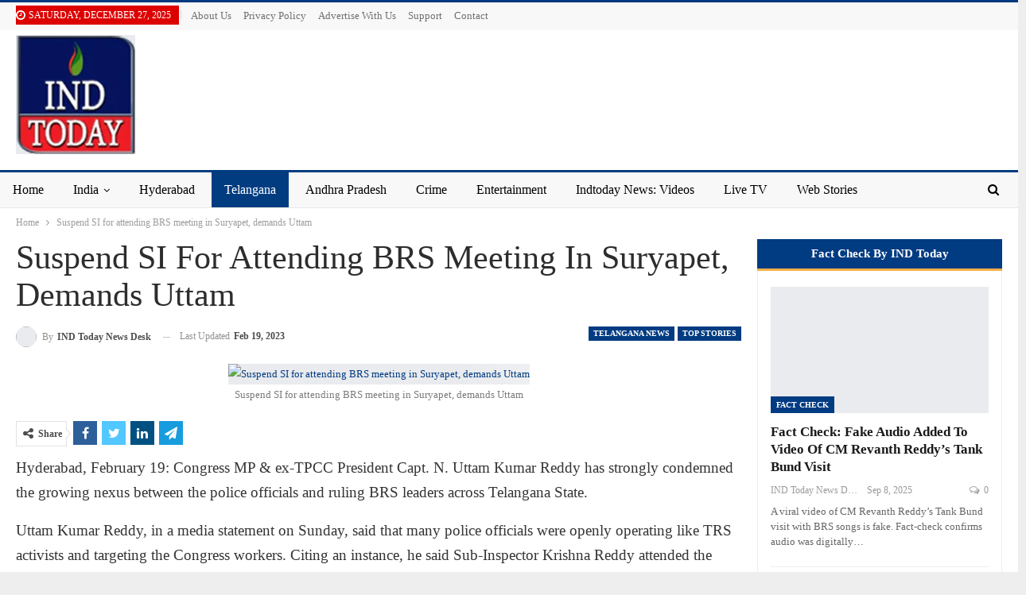

--- FILE ---
content_type: text/html; charset=UTF-8
request_url: https://indtoday.com/suspend-si-for-attending-brs-meeting-in-suryapet-demands-uttam/
body_size: 44024
content:
<!DOCTYPE html>
<!--[if IE 8]><html class="ie ie8" dir="ltr" lang="en-US" prefix="og: https://ogp.me/ns#"> <![endif]-->
<!--[if IE 9]><html class="ie ie9" dir="ltr" lang="en-US" prefix="og: https://ogp.me/ns#"> <![endif]-->
<!--[if gt IE 9]><!--><html dir="ltr" lang="en-US" prefix="og: https://ogp.me/ns#"> <!--<![endif]--><head><script data-no-optimize="1">var litespeed_docref=sessionStorage.getItem("litespeed_docref");litespeed_docref&&(Object.defineProperty(document,"referrer",{get:function(){return litespeed_docref}}),sessionStorage.removeItem("litespeed_docref"));</script> <meta charset="UTF-8"><meta http-equiv="X-UA-Compatible" content="IE=edge"><meta name="viewport" content="width=device-width, initial-scale=1.0"><link rel="pingback" href="https://indtoday.com/xmlrpc.php"/><title>Suspend SI for attending BRS meeting in Suryapet, demands Uttam</title><meta name="description" content="Congress MP &amp; ex-TPCC President Capt. N. Uttam Kumar Reddy strongly condemned the growing nexus between the police officials and ruling BRS leaders across State" /><meta name="robots" content="max-snippet:-1, max-image-preview:large, max-video-preview:-1" /><meta name="author" content="IND Today News Desk"/><meta name="google-site-verification" content="google4d6c9b37b2a0b50b.html" /><meta name="keywords" content="news,latest news,hard news,hot news,soft news,top news,google news,indtoday news,indtodaynews,ind today,indtoday,ind today news,telangana news,telangana latest news,telangana hard news,telangana live news,telangana news today,top stories,live news,today news,english news,,brs meeting,suryapet,uttam kumar reddy" /><link rel="canonical" href="https://indtoday.com/suspend-si-for-attending-brs-meeting-in-suryapet-demands-uttam/" /><meta name="generator" content="All in One SEO (AIOSEO) 4.9.2" /><meta property="og:locale" content="en_US" /><meta property="og:site_name" content="INDToday News" /><meta property="og:type" content="article" /><meta property="og:title" content="Suspend SI for attending BRS meeting in Suryapet, demands Uttam" /><meta property="og:description" content="Congress MP &amp; ex-TPCC President Capt. N. Uttam Kumar Reddy strongly condemned the growing nexus between the police officials and ruling BRS leaders across State" /><meta property="og:url" content="https://indtoday.com/suspend-si-for-attending-brs-meeting-in-suryapet-demands-uttam/" /><meta property="og:image" content="https://indtoday.com/wp-content/uploads/2023/02/si-in-brs-meeting.jpg" /><meta property="og:image:secure_url" content="https://indtoday.com/wp-content/uploads/2023/02/si-in-brs-meeting.jpg" /><meta property="og:image:width" content="1280" /><meta property="og:image:height" content="720" /><meta property="article:published_time" content="2023-02-19T15:37:18+00:00" /><meta property="article:modified_time" content="2023-02-19T15:37:21+00:00" /><meta property="article:publisher" content="https://www.facebook.com/ind2day" /><meta name="twitter:card" content="summary" /><meta name="twitter:site" content="@ind2day" /><meta name="twitter:title" content="Suspend SI for attending BRS meeting in Suryapet, demands Uttam" /><meta name="twitter:description" content="Congress MP &amp; ex-TPCC President Capt. N. Uttam Kumar Reddy strongly condemned the growing nexus between the police officials and ruling BRS leaders across State" /><meta name="twitter:image" content="https://indtoday.com/wp-content/uploads/2023/02/si-in-brs-meeting.jpg" /> <script type="application/ld+json" class="aioseo-schema">{"@context":"https:\/\/schema.org","@graph":[{"@type":"Article","@id":"https:\/\/indtoday.com\/suspend-si-for-attending-brs-meeting-in-suryapet-demands-uttam\/#article","name":"Suspend SI for attending BRS meeting in Suryapet, demands Uttam","headline":"Suspend SI for attending BRS meeting in Suryapet, demands Uttam","author":{"@id":"https:\/\/indtoday.com\/author\/syed-mm\/#author"},"publisher":{"@id":"https:\/\/indtoday.com\/#organization"},"image":{"@type":"ImageObject","url":"https:\/\/indtoday.com\/wp-content\/uploads\/2023\/02\/si-in-brs-meeting.jpg","width":1280,"height":720,"caption":"Suspend SI for attending BRS meeting in Suryapet, demands Uttam"},"datePublished":"2023-02-19T21:07:18+05:30","dateModified":"2023-02-19T21:07:21+05:30","inLanguage":"en-US","mainEntityOfPage":{"@id":"https:\/\/indtoday.com\/suspend-si-for-attending-brs-meeting-in-suryapet-demands-uttam\/#webpage"},"isPartOf":{"@id":"https:\/\/indtoday.com\/suspend-si-for-attending-brs-meeting-in-suryapet-demands-uttam\/#webpage"},"articleSection":"Telangana News, Top Stories, BRS meeting, Suryapet, Uttam Kumar Reddy"},{"@type":"BreadcrumbList","@id":"https:\/\/indtoday.com\/suspend-si-for-attending-brs-meeting-in-suryapet-demands-uttam\/#breadcrumblist","itemListElement":[{"@type":"ListItem","@id":"https:\/\/indtoday.com#listItem","position":1,"name":"Home","item":"https:\/\/indtoday.com","nextItem":{"@type":"ListItem","@id":"https:\/\/indtoday.com\/category\/telangana-news\/#listItem","name":"Telangana News"}},{"@type":"ListItem","@id":"https:\/\/indtoday.com\/category\/telangana-news\/#listItem","position":2,"name":"Telangana News","item":"https:\/\/indtoday.com\/category\/telangana-news\/","nextItem":{"@type":"ListItem","@id":"https:\/\/indtoday.com\/suspend-si-for-attending-brs-meeting-in-suryapet-demands-uttam\/#listItem","name":"Suspend SI for attending BRS meeting in Suryapet, demands Uttam"},"previousItem":{"@type":"ListItem","@id":"https:\/\/indtoday.com#listItem","name":"Home"}},{"@type":"ListItem","@id":"https:\/\/indtoday.com\/suspend-si-for-attending-brs-meeting-in-suryapet-demands-uttam\/#listItem","position":3,"name":"Suspend SI for attending BRS meeting in Suryapet, demands Uttam","previousItem":{"@type":"ListItem","@id":"https:\/\/indtoday.com\/category\/telangana-news\/#listItem","name":"Telangana News"}}]},{"@type":"Organization","@id":"https:\/\/indtoday.com\/#organization","name":"INDTODAY","description":"Hyderabad News | Local News | India Breaking Latest News | Hyderabad Urdu news | City News | Hyderabad Local News | IND TODAY","url":"https:\/\/indtoday.com\/","logo":{"@type":"ImageObject","url":"https:\/\/indtoday.com\/wp-content\/uploads\/2020\/12\/indtoday.jpg","@id":"https:\/\/indtoday.com\/suspend-si-for-attending-brs-meeting-in-suryapet-demands-uttam\/#organizationLogo","width":225,"height":225,"caption":"Indtoday News | Hyderabad Local News | Telangana"},"image":{"@id":"https:\/\/indtoday.com\/suspend-si-for-attending-brs-meeting-in-suryapet-demands-uttam\/#organizationLogo"},"sameAs":["https:\/\/www.instagram.com\/indtodaynews"]},{"@type":"Person","@id":"https:\/\/indtoday.com\/author\/syed-mm\/#author","url":"https:\/\/indtoday.com\/author\/syed-mm\/","name":"IND Today News Desk","image":{"@type":"ImageObject","@id":"https:\/\/indtoday.com\/suspend-si-for-attending-brs-meeting-in-suryapet-demands-uttam\/#authorImage","url":"https:\/\/indtoday.com\/wp-content\/litespeed\/avatar\/1ce23655e2a1222b964aafa12e6b939b.jpg?ver=1766731648","width":96,"height":96,"caption":"IND Today News Desk"}},{"@type":"WebPage","@id":"https:\/\/indtoday.com\/suspend-si-for-attending-brs-meeting-in-suryapet-demands-uttam\/#webpage","url":"https:\/\/indtoday.com\/suspend-si-for-attending-brs-meeting-in-suryapet-demands-uttam\/","name":"Suspend SI for attending BRS meeting in Suryapet, demands Uttam","description":"Congress MP & ex-TPCC President Capt. N. Uttam Kumar Reddy strongly condemned the growing nexus between the police officials and ruling BRS leaders across State","inLanguage":"en-US","isPartOf":{"@id":"https:\/\/indtoday.com\/#website"},"breadcrumb":{"@id":"https:\/\/indtoday.com\/suspend-si-for-attending-brs-meeting-in-suryapet-demands-uttam\/#breadcrumblist"},"author":{"@id":"https:\/\/indtoday.com\/author\/syed-mm\/#author"},"creator":{"@id":"https:\/\/indtoday.com\/author\/syed-mm\/#author"},"image":{"@type":"ImageObject","url":"https:\/\/indtoday.com\/wp-content\/uploads\/2023\/02\/si-in-brs-meeting.jpg","@id":"https:\/\/indtoday.com\/suspend-si-for-attending-brs-meeting-in-suryapet-demands-uttam\/#mainImage","width":1280,"height":720,"caption":"Suspend SI for attending BRS meeting in Suryapet, demands Uttam"},"primaryImageOfPage":{"@id":"https:\/\/indtoday.com\/suspend-si-for-attending-brs-meeting-in-suryapet-demands-uttam\/#mainImage"},"datePublished":"2023-02-19T21:07:18+05:30","dateModified":"2023-02-19T21:07:21+05:30"},{"@type":"WebSite","@id":"https:\/\/indtoday.com\/#website","url":"https:\/\/indtoday.com\/","name":"INDToday","description":"Hyderabad News | Local News | India Breaking Latest News | Hyderabad Urdu news | City News | Hyderabad Local News | IND TODAY","inLanguage":"en-US","publisher":{"@id":"https:\/\/indtoday.com\/#organization"}}]}</script> <meta property="og:locale" content="en_us"/><meta property="og:site_name" content="INDToday"/><meta property="og:url" content="https://indtoday.com/suspend-si-for-attending-brs-meeting-in-suryapet-demands-uttam/"/><meta property="og:title" content="Suspend SI for attending BRS meeting in Suryapet, demands Uttam"/><meta property="og:image" content="https://indtoday.com/wp-content/uploads/2023/02/si-in-brs-meeting-1024x576.jpg"/><meta property="og:image:alt" content="Suspend SI for attending BRS meeting in Suryapet, demands Uttam"/><meta property="article:section" content="Top Stories"/><meta property="article:tag" content="Uttam Kumar Reddy"/><meta property="og:description" content="Hyderabad, February 19: Congress MP &amp; ex-TPCC President Capt. N. Uttam Kumar Reddy has strongly condemned the growing nexus between the police officials and ruling BRS leaders across Telangana State."/><meta property="og:type" content="article"/><meta name="twitter:card" content="summary"/><meta name="twitter:url" content="https://indtoday.com/suspend-si-for-attending-brs-meeting-in-suryapet-demands-uttam/"/><meta name="twitter:title" content="Suspend SI for attending BRS meeting in Suryapet, demands Uttam"/><meta name="twitter:description" content="Hyderabad, February 19: Congress MP &amp; ex-TPCC President Capt. N. Uttam Kumar Reddy has strongly condemned the growing nexus between the police officials and ruling BRS leaders across Telangana State."/><meta name="twitter:image" content="https://indtoday.com/wp-content/uploads/2023/02/si-in-brs-meeting-1024x576.jpg"/><meta name="twitter:image:alt" content="Suspend SI for attending BRS meeting in Suryapet, demands Uttam"/><link rel='dns-prefetch' href='//www.googletagmanager.com' /><link rel='dns-prefetch' href='//fonts.googleapis.com' /><link rel='dns-prefetch' href='//pagead2.googlesyndication.com' /><link rel='dns-prefetch' href='//fundingchoicesmessages.google.com' /><link rel="alternate" type="application/rss+xml" title="INDToday &raquo; Feed" href="https://indtoday.com/feed/" /><link rel="alternate" type="application/rss+xml" title="INDToday &raquo; Comments Feed" href="https://indtoday.com/comments/feed/" /><link rel="alternate" type="application/rss+xml" title="INDToday &raquo; Suspend SI for attending BRS meeting in Suryapet, demands Uttam Comments Feed" href="https://indtoday.com/suspend-si-for-attending-brs-meeting-in-suryapet-demands-uttam/feed/" /><link rel="alternate" title="oEmbed (JSON)" type="application/json+oembed" href="https://indtoday.com/wp-json/oembed/1.0/embed?url=https%3A%2F%2Findtoday.com%2Fsuspend-si-for-attending-brs-meeting-in-suryapet-demands-uttam%2F" /><link rel="alternate" title="oEmbed (XML)" type="text/xml+oembed" href="https://indtoday.com/wp-json/oembed/1.0/embed?url=https%3A%2F%2Findtoday.com%2Fsuspend-si-for-attending-brs-meeting-in-suryapet-demands-uttam%2F&#038;format=xml" /><link rel="alternate" type="application/rss+xml" title="INDToday &raquo; Stories Feed" href="https://indtoday.com/web-stories/feed/"><style id='wp-img-auto-sizes-contain-inline-css' type='text/css'>img:is([sizes=auto i],[sizes^="auto," i]){contain-intrinsic-size:3000px 1500px}
/*# sourceURL=wp-img-auto-sizes-contain-inline-css */</style><link data-optimized="2" rel="stylesheet" href="https://indtoday.com/wp-content/litespeed/css/27b176d25b3767e95633d18cb8107297.css?ver=b8c82" /><style id='wp-block-heading-inline-css' type='text/css'>h1:where(.wp-block-heading).has-background,h2:where(.wp-block-heading).has-background,h3:where(.wp-block-heading).has-background,h4:where(.wp-block-heading).has-background,h5:where(.wp-block-heading).has-background,h6:where(.wp-block-heading).has-background{padding:1.25em 2.375em}h1.has-text-align-left[style*=writing-mode]:where([style*=vertical-lr]),h1.has-text-align-right[style*=writing-mode]:where([style*=vertical-rl]),h2.has-text-align-left[style*=writing-mode]:where([style*=vertical-lr]),h2.has-text-align-right[style*=writing-mode]:where([style*=vertical-rl]),h3.has-text-align-left[style*=writing-mode]:where([style*=vertical-lr]),h3.has-text-align-right[style*=writing-mode]:where([style*=vertical-rl]),h4.has-text-align-left[style*=writing-mode]:where([style*=vertical-lr]),h4.has-text-align-right[style*=writing-mode]:where([style*=vertical-rl]),h5.has-text-align-left[style*=writing-mode]:where([style*=vertical-lr]),h5.has-text-align-right[style*=writing-mode]:where([style*=vertical-rl]),h6.has-text-align-left[style*=writing-mode]:where([style*=vertical-lr]),h6.has-text-align-right[style*=writing-mode]:where([style*=vertical-rl]){rotate:180deg}
/*# sourceURL=https://indtoday.com/wp-includes/blocks/heading/style.min.css */</style><style id='wp-block-image-inline-css' type='text/css'>.wp-block-image>a,.wp-block-image>figure>a{display:inline-block}.wp-block-image img{box-sizing:border-box;height:auto;max-width:100%;vertical-align:bottom}@media not (prefers-reduced-motion){.wp-block-image img.hide{visibility:hidden}.wp-block-image img.show{animation:show-content-image .4s}}.wp-block-image[style*=border-radius] img,.wp-block-image[style*=border-radius]>a{border-radius:inherit}.wp-block-image.has-custom-border img{box-sizing:border-box}.wp-block-image.aligncenter{text-align:center}.wp-block-image.alignfull>a,.wp-block-image.alignwide>a{width:100%}.wp-block-image.alignfull img,.wp-block-image.alignwide img{height:auto;width:100%}.wp-block-image .aligncenter,.wp-block-image .alignleft,.wp-block-image .alignright,.wp-block-image.aligncenter,.wp-block-image.alignleft,.wp-block-image.alignright{display:table}.wp-block-image .aligncenter>figcaption,.wp-block-image .alignleft>figcaption,.wp-block-image .alignright>figcaption,.wp-block-image.aligncenter>figcaption,.wp-block-image.alignleft>figcaption,.wp-block-image.alignright>figcaption{caption-side:bottom;display:table-caption}.wp-block-image .alignleft{float:left;margin:.5em 1em .5em 0}.wp-block-image .alignright{float:right;margin:.5em 0 .5em 1em}.wp-block-image .aligncenter{margin-left:auto;margin-right:auto}.wp-block-image :where(figcaption){margin-bottom:1em;margin-top:.5em}.wp-block-image.is-style-circle-mask img{border-radius:9999px}@supports ((-webkit-mask-image:none) or (mask-image:none)) or (-webkit-mask-image:none){.wp-block-image.is-style-circle-mask img{border-radius:0;-webkit-mask-image:url('data:image/svg+xml;utf8,<svg viewBox="0 0 100 100" xmlns="http://www.w3.org/2000/svg"><circle cx="50" cy="50" r="50"/></svg>');mask-image:url('data:image/svg+xml;utf8,<svg viewBox="0 0 100 100" xmlns="http://www.w3.org/2000/svg"><circle cx="50" cy="50" r="50"/></svg>');mask-mode:alpha;-webkit-mask-position:center;mask-position:center;-webkit-mask-repeat:no-repeat;mask-repeat:no-repeat;-webkit-mask-size:contain;mask-size:contain}}:root :where(.wp-block-image.is-style-rounded img,.wp-block-image .is-style-rounded img){border-radius:9999px}.wp-block-image figure{margin:0}.wp-lightbox-container{display:flex;flex-direction:column;position:relative}.wp-lightbox-container img{cursor:zoom-in}.wp-lightbox-container img:hover+button{opacity:1}.wp-lightbox-container button{align-items:center;backdrop-filter:blur(16px) saturate(180%);background-color:#5a5a5a40;border:none;border-radius:4px;cursor:zoom-in;display:flex;height:20px;justify-content:center;opacity:0;padding:0;position:absolute;right:16px;text-align:center;top:16px;width:20px;z-index:100}@media not (prefers-reduced-motion){.wp-lightbox-container button{transition:opacity .2s ease}}.wp-lightbox-container button:focus-visible{outline:3px auto #5a5a5a40;outline:3px auto -webkit-focus-ring-color;outline-offset:3px}.wp-lightbox-container button:hover{cursor:pointer;opacity:1}.wp-lightbox-container button:focus{opacity:1}.wp-lightbox-container button:focus,.wp-lightbox-container button:hover,.wp-lightbox-container button:not(:hover):not(:active):not(.has-background){background-color:#5a5a5a40;border:none}.wp-lightbox-overlay{box-sizing:border-box;cursor:zoom-out;height:100vh;left:0;overflow:hidden;position:fixed;top:0;visibility:hidden;width:100%;z-index:100000}.wp-lightbox-overlay .close-button{align-items:center;cursor:pointer;display:flex;justify-content:center;min-height:40px;min-width:40px;padding:0;position:absolute;right:calc(env(safe-area-inset-right) + 16px);top:calc(env(safe-area-inset-top) + 16px);z-index:5000000}.wp-lightbox-overlay .close-button:focus,.wp-lightbox-overlay .close-button:hover,.wp-lightbox-overlay .close-button:not(:hover):not(:active):not(.has-background){background:none;border:none}.wp-lightbox-overlay .lightbox-image-container{height:var(--wp--lightbox-container-height);left:50%;overflow:hidden;position:absolute;top:50%;transform:translate(-50%,-50%);transform-origin:top left;width:var(--wp--lightbox-container-width);z-index:9999999999}.wp-lightbox-overlay .wp-block-image{align-items:center;box-sizing:border-box;display:flex;height:100%;justify-content:center;margin:0;position:relative;transform-origin:0 0;width:100%;z-index:3000000}.wp-lightbox-overlay .wp-block-image img{height:var(--wp--lightbox-image-height);min-height:var(--wp--lightbox-image-height);min-width:var(--wp--lightbox-image-width);width:var(--wp--lightbox-image-width)}.wp-lightbox-overlay .wp-block-image figcaption{display:none}.wp-lightbox-overlay button{background:none;border:none}.wp-lightbox-overlay .scrim{background-color:#fff;height:100%;opacity:.9;position:absolute;width:100%;z-index:2000000}.wp-lightbox-overlay.active{visibility:visible}@media not (prefers-reduced-motion){.wp-lightbox-overlay.active{animation:turn-on-visibility .25s both}.wp-lightbox-overlay.active img{animation:turn-on-visibility .35s both}.wp-lightbox-overlay.show-closing-animation:not(.active){animation:turn-off-visibility .35s both}.wp-lightbox-overlay.show-closing-animation:not(.active) img{animation:turn-off-visibility .25s both}.wp-lightbox-overlay.zoom.active{animation:none;opacity:1;visibility:visible}.wp-lightbox-overlay.zoom.active .lightbox-image-container{animation:lightbox-zoom-in .4s}.wp-lightbox-overlay.zoom.active .lightbox-image-container img{animation:none}.wp-lightbox-overlay.zoom.active .scrim{animation:turn-on-visibility .4s forwards}.wp-lightbox-overlay.zoom.show-closing-animation:not(.active){animation:none}.wp-lightbox-overlay.zoom.show-closing-animation:not(.active) .lightbox-image-container{animation:lightbox-zoom-out .4s}.wp-lightbox-overlay.zoom.show-closing-animation:not(.active) .lightbox-image-container img{animation:none}.wp-lightbox-overlay.zoom.show-closing-animation:not(.active) .scrim{animation:turn-off-visibility .4s forwards}}@keyframes show-content-image{0%{visibility:hidden}99%{visibility:hidden}to{visibility:visible}}@keyframes turn-on-visibility{0%{opacity:0}to{opacity:1}}@keyframes turn-off-visibility{0%{opacity:1;visibility:visible}99%{opacity:0;visibility:visible}to{opacity:0;visibility:hidden}}@keyframes lightbox-zoom-in{0%{transform:translate(calc((-100vw + var(--wp--lightbox-scrollbar-width))/2 + var(--wp--lightbox-initial-left-position)),calc(-50vh + var(--wp--lightbox-initial-top-position))) scale(var(--wp--lightbox-scale))}to{transform:translate(-50%,-50%) scale(1)}}@keyframes lightbox-zoom-out{0%{transform:translate(-50%,-50%) scale(1);visibility:visible}99%{visibility:visible}to{transform:translate(calc((-100vw + var(--wp--lightbox-scrollbar-width))/2 + var(--wp--lightbox-initial-left-position)),calc(-50vh + var(--wp--lightbox-initial-top-position))) scale(var(--wp--lightbox-scale));visibility:hidden}}
/*# sourceURL=https://indtoday.com/wp-includes/blocks/image/style.min.css */</style><style id='wp-block-buttons-inline-css' type='text/css'>.wp-block-buttons{box-sizing:border-box}.wp-block-buttons.is-vertical{flex-direction:column}.wp-block-buttons.is-vertical>.wp-block-button:last-child{margin-bottom:0}.wp-block-buttons>.wp-block-button{display:inline-block;margin:0}.wp-block-buttons.is-content-justification-left{justify-content:flex-start}.wp-block-buttons.is-content-justification-left.is-vertical{align-items:flex-start}.wp-block-buttons.is-content-justification-center{justify-content:center}.wp-block-buttons.is-content-justification-center.is-vertical{align-items:center}.wp-block-buttons.is-content-justification-right{justify-content:flex-end}.wp-block-buttons.is-content-justification-right.is-vertical{align-items:flex-end}.wp-block-buttons.is-content-justification-space-between{justify-content:space-between}.wp-block-buttons.aligncenter{text-align:center}.wp-block-buttons:not(.is-content-justification-space-between,.is-content-justification-right,.is-content-justification-left,.is-content-justification-center) .wp-block-button.aligncenter{margin-left:auto;margin-right:auto;width:100%}.wp-block-buttons[style*=text-decoration] .wp-block-button,.wp-block-buttons[style*=text-decoration] .wp-block-button__link{text-decoration:inherit}.wp-block-buttons.has-custom-font-size .wp-block-button__link{font-size:inherit}.wp-block-buttons .wp-block-button__link{width:100%}.wp-block-button.aligncenter{text-align:center}
/*# sourceURL=https://indtoday.com/wp-includes/blocks/buttons/style.min.css */</style><style id='wp-block-post-excerpt-inline-css' type='text/css'>:where(.wp-block-post-excerpt){box-sizing:border-box;margin-bottom:var(--wp--style--block-gap);margin-top:var(--wp--style--block-gap)}.wp-block-post-excerpt__excerpt{margin-bottom:0;margin-top:0}.wp-block-post-excerpt__more-text{margin-bottom:0;margin-top:var(--wp--style--block-gap)}.wp-block-post-excerpt__more-link{display:inline-block}
/*# sourceURL=https://indtoday.com/wp-includes/blocks/post-excerpt/style.min.css */</style><style id='wp-block-post-featured-image-inline-css' type='text/css'>.wp-block-post-featured-image{margin-left:0;margin-right:0}.wp-block-post-featured-image a{display:block;height:100%}.wp-block-post-featured-image :where(img){box-sizing:border-box;height:auto;max-width:100%;vertical-align:bottom;width:100%}.wp-block-post-featured-image.alignfull img,.wp-block-post-featured-image.alignwide img{width:100%}.wp-block-post-featured-image .wp-block-post-featured-image__overlay.has-background-dim{background-color:#000;inset:0;position:absolute}.wp-block-post-featured-image{position:relative}.wp-block-post-featured-image .wp-block-post-featured-image__overlay.has-background-gradient{background-color:initial}.wp-block-post-featured-image .wp-block-post-featured-image__overlay.has-background-dim-0{opacity:0}.wp-block-post-featured-image .wp-block-post-featured-image__overlay.has-background-dim-10{opacity:.1}.wp-block-post-featured-image .wp-block-post-featured-image__overlay.has-background-dim-20{opacity:.2}.wp-block-post-featured-image .wp-block-post-featured-image__overlay.has-background-dim-30{opacity:.3}.wp-block-post-featured-image .wp-block-post-featured-image__overlay.has-background-dim-40{opacity:.4}.wp-block-post-featured-image .wp-block-post-featured-image__overlay.has-background-dim-50{opacity:.5}.wp-block-post-featured-image .wp-block-post-featured-image__overlay.has-background-dim-60{opacity:.6}.wp-block-post-featured-image .wp-block-post-featured-image__overlay.has-background-dim-70{opacity:.7}.wp-block-post-featured-image .wp-block-post-featured-image__overlay.has-background-dim-80{opacity:.8}.wp-block-post-featured-image .wp-block-post-featured-image__overlay.has-background-dim-90{opacity:.9}.wp-block-post-featured-image .wp-block-post-featured-image__overlay.has-background-dim-100{opacity:1}.wp-block-post-featured-image:where(.alignleft,.alignright){width:100%}
/*# sourceURL=https://indtoday.com/wp-includes/blocks/post-featured-image/style.min.css */</style><style id='wp-block-post-template-inline-css' type='text/css'>.wp-block-post-template{box-sizing:border-box;list-style:none;margin-bottom:0;margin-top:0;max-width:100%;padding:0}.wp-block-post-template.is-flex-container{display:flex;flex-direction:row;flex-wrap:wrap;gap:1.25em}.wp-block-post-template.is-flex-container>li{margin:0;width:100%}@media (min-width:600px){.wp-block-post-template.is-flex-container.is-flex-container.columns-2>li{width:calc(50% - .625em)}.wp-block-post-template.is-flex-container.is-flex-container.columns-3>li{width:calc(33.33333% - .83333em)}.wp-block-post-template.is-flex-container.is-flex-container.columns-4>li{width:calc(25% - .9375em)}.wp-block-post-template.is-flex-container.is-flex-container.columns-5>li{width:calc(20% - 1em)}.wp-block-post-template.is-flex-container.is-flex-container.columns-6>li{width:calc(16.66667% - 1.04167em)}}@media (max-width:600px){.wp-block-post-template-is-layout-grid.wp-block-post-template-is-layout-grid.wp-block-post-template-is-layout-grid.wp-block-post-template-is-layout-grid{grid-template-columns:1fr}}.wp-block-post-template-is-layout-constrained>li>.alignright,.wp-block-post-template-is-layout-flow>li>.alignright{float:right;margin-inline-end:0;margin-inline-start:2em}.wp-block-post-template-is-layout-constrained>li>.alignleft,.wp-block-post-template-is-layout-flow>li>.alignleft{float:left;margin-inline-end:2em;margin-inline-start:0}.wp-block-post-template-is-layout-constrained>li>.aligncenter,.wp-block-post-template-is-layout-flow>li>.aligncenter{margin-inline-end:auto;margin-inline-start:auto}
/*# sourceURL=https://indtoday.com/wp-includes/blocks/post-template/style.min.css */</style><style id='wp-block-post-title-inline-css' type='text/css'>.wp-block-post-title{box-sizing:border-box;word-break:break-word}.wp-block-post-title :where(a){display:inline-block;font-family:inherit;font-size:inherit;font-style:inherit;font-weight:inherit;letter-spacing:inherit;line-height:inherit;text-decoration:inherit}
/*# sourceURL=https://indtoday.com/wp-includes/blocks/post-title/style.min.css */</style><style id='wp-block-paragraph-inline-css' type='text/css'>.is-small-text{font-size:.875em}.is-regular-text{font-size:1em}.is-large-text{font-size:2.25em}.is-larger-text{font-size:3em}.has-drop-cap:not(:focus):first-letter{float:left;font-size:8.4em;font-style:normal;font-weight:100;line-height:.68;margin:.05em .1em 0 0;text-transform:uppercase}body.rtl .has-drop-cap:not(:focus):first-letter{float:none;margin-left:.1em}p.has-drop-cap.has-background{overflow:hidden}:root :where(p.has-background){padding:1.25em 2.375em}:where(p.has-text-color:not(.has-link-color)) a{color:inherit}p.has-text-align-left[style*="writing-mode:vertical-lr"],p.has-text-align-right[style*="writing-mode:vertical-rl"]{rotate:180deg}
/*# sourceURL=https://indtoday.com/wp-includes/blocks/paragraph/style.min.css */</style><style id='wp-block-separator-inline-css' type='text/css'>@charset "UTF-8";.wp-block-separator{border:none;border-top:2px solid}:root :where(.wp-block-separator.is-style-dots){height:auto;line-height:1;text-align:center}:root :where(.wp-block-separator.is-style-dots):before{color:currentColor;content:"···";font-family:serif;font-size:1.5em;letter-spacing:2em;padding-left:2em}.wp-block-separator.is-style-dots{background:none!important;border:none!important}
/*# sourceURL=https://indtoday.com/wp-includes/blocks/separator/style.min.css */</style><style id='global-styles-inline-css' type='text/css'>:root{--wp--preset--aspect-ratio--square: 1;--wp--preset--aspect-ratio--4-3: 4/3;--wp--preset--aspect-ratio--3-4: 3/4;--wp--preset--aspect-ratio--3-2: 3/2;--wp--preset--aspect-ratio--2-3: 2/3;--wp--preset--aspect-ratio--16-9: 16/9;--wp--preset--aspect-ratio--9-16: 9/16;--wp--preset--color--black: #000000;--wp--preset--color--cyan-bluish-gray: #abb8c3;--wp--preset--color--white: #ffffff;--wp--preset--color--pale-pink: #f78da7;--wp--preset--color--vivid-red: #cf2e2e;--wp--preset--color--luminous-vivid-orange: #ff6900;--wp--preset--color--luminous-vivid-amber: #fcb900;--wp--preset--color--light-green-cyan: #7bdcb5;--wp--preset--color--vivid-green-cyan: #00d084;--wp--preset--color--pale-cyan-blue: #8ed1fc;--wp--preset--color--vivid-cyan-blue: #0693e3;--wp--preset--color--vivid-purple: #9b51e0;--wp--preset--gradient--vivid-cyan-blue-to-vivid-purple: linear-gradient(135deg,rgb(6,147,227) 0%,rgb(155,81,224) 100%);--wp--preset--gradient--light-green-cyan-to-vivid-green-cyan: linear-gradient(135deg,rgb(122,220,180) 0%,rgb(0,208,130) 100%);--wp--preset--gradient--luminous-vivid-amber-to-luminous-vivid-orange: linear-gradient(135deg,rgb(252,185,0) 0%,rgb(255,105,0) 100%);--wp--preset--gradient--luminous-vivid-orange-to-vivid-red: linear-gradient(135deg,rgb(255,105,0) 0%,rgb(207,46,46) 100%);--wp--preset--gradient--very-light-gray-to-cyan-bluish-gray: linear-gradient(135deg,rgb(238,238,238) 0%,rgb(169,184,195) 100%);--wp--preset--gradient--cool-to-warm-spectrum: linear-gradient(135deg,rgb(74,234,220) 0%,rgb(151,120,209) 20%,rgb(207,42,186) 40%,rgb(238,44,130) 60%,rgb(251,105,98) 80%,rgb(254,248,76) 100%);--wp--preset--gradient--blush-light-purple: linear-gradient(135deg,rgb(255,206,236) 0%,rgb(152,150,240) 100%);--wp--preset--gradient--blush-bordeaux: linear-gradient(135deg,rgb(254,205,165) 0%,rgb(254,45,45) 50%,rgb(107,0,62) 100%);--wp--preset--gradient--luminous-dusk: linear-gradient(135deg,rgb(255,203,112) 0%,rgb(199,81,192) 50%,rgb(65,88,208) 100%);--wp--preset--gradient--pale-ocean: linear-gradient(135deg,rgb(255,245,203) 0%,rgb(182,227,212) 50%,rgb(51,167,181) 100%);--wp--preset--gradient--electric-grass: linear-gradient(135deg,rgb(202,248,128) 0%,rgb(113,206,126) 100%);--wp--preset--gradient--midnight: linear-gradient(135deg,rgb(2,3,129) 0%,rgb(40,116,252) 100%);--wp--preset--font-size--small: 13px;--wp--preset--font-size--medium: 20px;--wp--preset--font-size--large: 36px;--wp--preset--font-size--x-large: 42px;--wp--preset--spacing--20: 0.44rem;--wp--preset--spacing--30: 0.67rem;--wp--preset--spacing--40: 1rem;--wp--preset--spacing--50: 1.5rem;--wp--preset--spacing--60: 2.25rem;--wp--preset--spacing--70: 3.38rem;--wp--preset--spacing--80: 5.06rem;--wp--preset--shadow--natural: 6px 6px 9px rgba(0, 0, 0, 0.2);--wp--preset--shadow--deep: 12px 12px 50px rgba(0, 0, 0, 0.4);--wp--preset--shadow--sharp: 6px 6px 0px rgba(0, 0, 0, 0.2);--wp--preset--shadow--outlined: 6px 6px 0px -3px rgb(255, 255, 255), 6px 6px rgb(0, 0, 0);--wp--preset--shadow--crisp: 6px 6px 0px rgb(0, 0, 0);}:where(.is-layout-flex){gap: 0.5em;}:where(.is-layout-grid){gap: 0.5em;}body .is-layout-flex{display: flex;}.is-layout-flex{flex-wrap: wrap;align-items: center;}.is-layout-flex > :is(*, div){margin: 0;}body .is-layout-grid{display: grid;}.is-layout-grid > :is(*, div){margin: 0;}:where(.wp-block-columns.is-layout-flex){gap: 2em;}:where(.wp-block-columns.is-layout-grid){gap: 2em;}:where(.wp-block-post-template.is-layout-flex){gap: 1.25em;}:where(.wp-block-post-template.is-layout-grid){gap: 1.25em;}.has-black-color{color: var(--wp--preset--color--black) !important;}.has-cyan-bluish-gray-color{color: var(--wp--preset--color--cyan-bluish-gray) !important;}.has-white-color{color: var(--wp--preset--color--white) !important;}.has-pale-pink-color{color: var(--wp--preset--color--pale-pink) !important;}.has-vivid-red-color{color: var(--wp--preset--color--vivid-red) !important;}.has-luminous-vivid-orange-color{color: var(--wp--preset--color--luminous-vivid-orange) !important;}.has-luminous-vivid-amber-color{color: var(--wp--preset--color--luminous-vivid-amber) !important;}.has-light-green-cyan-color{color: var(--wp--preset--color--light-green-cyan) !important;}.has-vivid-green-cyan-color{color: var(--wp--preset--color--vivid-green-cyan) !important;}.has-pale-cyan-blue-color{color: var(--wp--preset--color--pale-cyan-blue) !important;}.has-vivid-cyan-blue-color{color: var(--wp--preset--color--vivid-cyan-blue) !important;}.has-vivid-purple-color{color: var(--wp--preset--color--vivid-purple) !important;}.has-black-background-color{background-color: var(--wp--preset--color--black) !important;}.has-cyan-bluish-gray-background-color{background-color: var(--wp--preset--color--cyan-bluish-gray) !important;}.has-white-background-color{background-color: var(--wp--preset--color--white) !important;}.has-pale-pink-background-color{background-color: var(--wp--preset--color--pale-pink) !important;}.has-vivid-red-background-color{background-color: var(--wp--preset--color--vivid-red) !important;}.has-luminous-vivid-orange-background-color{background-color: var(--wp--preset--color--luminous-vivid-orange) !important;}.has-luminous-vivid-amber-background-color{background-color: var(--wp--preset--color--luminous-vivid-amber) !important;}.has-light-green-cyan-background-color{background-color: var(--wp--preset--color--light-green-cyan) !important;}.has-vivid-green-cyan-background-color{background-color: var(--wp--preset--color--vivid-green-cyan) !important;}.has-pale-cyan-blue-background-color{background-color: var(--wp--preset--color--pale-cyan-blue) !important;}.has-vivid-cyan-blue-background-color{background-color: var(--wp--preset--color--vivid-cyan-blue) !important;}.has-vivid-purple-background-color{background-color: var(--wp--preset--color--vivid-purple) !important;}.has-black-border-color{border-color: var(--wp--preset--color--black) !important;}.has-cyan-bluish-gray-border-color{border-color: var(--wp--preset--color--cyan-bluish-gray) !important;}.has-white-border-color{border-color: var(--wp--preset--color--white) !important;}.has-pale-pink-border-color{border-color: var(--wp--preset--color--pale-pink) !important;}.has-vivid-red-border-color{border-color: var(--wp--preset--color--vivid-red) !important;}.has-luminous-vivid-orange-border-color{border-color: var(--wp--preset--color--luminous-vivid-orange) !important;}.has-luminous-vivid-amber-border-color{border-color: var(--wp--preset--color--luminous-vivid-amber) !important;}.has-light-green-cyan-border-color{border-color: var(--wp--preset--color--light-green-cyan) !important;}.has-vivid-green-cyan-border-color{border-color: var(--wp--preset--color--vivid-green-cyan) !important;}.has-pale-cyan-blue-border-color{border-color: var(--wp--preset--color--pale-cyan-blue) !important;}.has-vivid-cyan-blue-border-color{border-color: var(--wp--preset--color--vivid-cyan-blue) !important;}.has-vivid-purple-border-color{border-color: var(--wp--preset--color--vivid-purple) !important;}.has-vivid-cyan-blue-to-vivid-purple-gradient-background{background: var(--wp--preset--gradient--vivid-cyan-blue-to-vivid-purple) !important;}.has-light-green-cyan-to-vivid-green-cyan-gradient-background{background: var(--wp--preset--gradient--light-green-cyan-to-vivid-green-cyan) !important;}.has-luminous-vivid-amber-to-luminous-vivid-orange-gradient-background{background: var(--wp--preset--gradient--luminous-vivid-amber-to-luminous-vivid-orange) !important;}.has-luminous-vivid-orange-to-vivid-red-gradient-background{background: var(--wp--preset--gradient--luminous-vivid-orange-to-vivid-red) !important;}.has-very-light-gray-to-cyan-bluish-gray-gradient-background{background: var(--wp--preset--gradient--very-light-gray-to-cyan-bluish-gray) !important;}.has-cool-to-warm-spectrum-gradient-background{background: var(--wp--preset--gradient--cool-to-warm-spectrum) !important;}.has-blush-light-purple-gradient-background{background: var(--wp--preset--gradient--blush-light-purple) !important;}.has-blush-bordeaux-gradient-background{background: var(--wp--preset--gradient--blush-bordeaux) !important;}.has-luminous-dusk-gradient-background{background: var(--wp--preset--gradient--luminous-dusk) !important;}.has-pale-ocean-gradient-background{background: var(--wp--preset--gradient--pale-ocean) !important;}.has-electric-grass-gradient-background{background: var(--wp--preset--gradient--electric-grass) !important;}.has-midnight-gradient-background{background: var(--wp--preset--gradient--midnight) !important;}.has-small-font-size{font-size: var(--wp--preset--font-size--small) !important;}.has-medium-font-size{font-size: var(--wp--preset--font-size--medium) !important;}.has-large-font-size{font-size: var(--wp--preset--font-size--large) !important;}.has-x-large-font-size{font-size: var(--wp--preset--font-size--x-large) !important;}
:where(.wp-block-post-template.is-layout-flex){gap: 1.25em;}:where(.wp-block-post-template.is-layout-grid){gap: 1.25em;}
/*# sourceURL=global-styles-inline-css */</style><style id='classic-theme-styles-inline-css' type='text/css'>/*! This file is auto-generated */
.wp-block-button__link{color:#fff;background-color:#32373c;border-radius:9999px;box-shadow:none;text-decoration:none;padding:calc(.667em + 2px) calc(1.333em + 2px);font-size:1.125em}.wp-block-file__button{background:#32373c;color:#fff;text-decoration:none}
/*# sourceURL=/wp-includes/css/classic-themes.min.css */</style> <script type="litespeed/javascript" data-src="https://indtoday.com/wp-includes/js/jquery/jquery.min.js" id="jquery-core-js"></script> 
 <script type="litespeed/javascript" data-src="https://www.googletagmanager.com/gtag/js?id=GT-KVMK3ZS" id="google_gtagjs-js"></script> <script id="google_gtagjs-js-after" type="litespeed/javascript">window.dataLayer=window.dataLayer||[];function gtag(){dataLayer.push(arguments)}
gtag("set","linker",{"domains":["indtoday.com"]});gtag("js",new Date());gtag("set","developer_id.dZTNiMT",!0);gtag("config","GT-KVMK3ZS")</script> <link rel="https://api.w.org/" href="https://indtoday.com/wp-json/" /><link rel="alternate" title="JSON" type="application/json" href="https://indtoday.com/wp-json/wp/v2/posts/100662" /><link rel="EditURI" type="application/rsd+xml" title="RSD" href="https://indtoday.com/xmlrpc.php?rsd" /><meta name="generator" content="WordPress 6.9" /><link rel='shortlink' href='https://indtoday.com/?p=100662' /><meta name="generator" content="Site Kit by Google 1.168.0" /><script type="litespeed/javascript" data-src="https://pagead2.googlesyndication.com/pagead/js/adsbygoogle.js?client=ca-pub-9931513638542191"
     crossorigin="anonymous"></script> <meta property="fb:pages" content="104793517874250" /><link rel="shortcut icon" href="https://indtoday.com/wp-content/uploads/2020/07/logo113.png"><link rel="apple-touch-icon" href="https://indtoday.com/wp-content/uploads/2020/07/logo113.png"><link rel="apple-touch-icon" sizes="114x114" href="https://indtoday.com/wp-content/uploads/2020/07/logo113.png"><link rel="apple-touch-icon" sizes="72x72" href="https://indtoday.com/wp-content/uploads/2020/07/logo113.png"><link rel="apple-touch-icon" sizes="144x144" href="https://indtoday.com/wp-content/uploads/2020/07/logo113.png"><meta name="google-adsense-platform-account" content="ca-host-pub-2644536267352236"><meta name="google-adsense-platform-domain" content="sitekit.withgoogle.com"><meta name="generator" content="Powered by WPBakery Page Builder - drag and drop page builder for WordPress."/> <script type="application/ld+json">{
    "@context": "http://schema.org/",
    "@type": "Organization",
    "@id": "#organization",
    "logo": {
        "@type": "ImageObject",
        "url": "https://indtoday.com/wp-content/uploads/2021/12/indtoday-logo.png"
    },
    "url": "https://indtoday.com/",
    "name": "INDToday",
    "description": "Hyderabad News | Local News | India Breaking Latest News | Hyderabad Urdu news | City News | Hyderabad Local News | IND TODAY"
}</script> <script type="application/ld+json">{
    "@context": "http://schema.org/",
    "@type": "WebSite",
    "name": "INDToday",
    "alternateName": "Hyderabad News | Local News | India Breaking Latest News | Hyderabad Urdu news | City News | Hyderabad Local News | IND TODAY",
    "url": "https://indtoday.com/"
}</script> <script type="application/ld+json">{
    "@context": "http://schema.org/",
    "@type": "BlogPosting",
    "headline": "Suspend SI for attending BRS meeting in Suryapet, demands Uttam",
    "description": "Hyderabad, February 19: Congress MP &amp; ex-TPCC President Capt. N. Uttam Kumar Reddy has strongly condemned the growing nexus between the police officials and ruling BRS leaders across Telangana State.",
    "datePublished": "2023-02-19",
    "dateModified": "2023-02-19",
    "author": {
        "@type": "Person",
        "@id": "#person-INDTodayNewsDesk",
        "name": "IND Today News Desk"
    },
    "image": "https://indtoday.com/wp-content/uploads/2023/02/si-in-brs-meeting.jpg",
    "interactionStatistic": [
        {
            "@type": "InteractionCounter",
            "interactionType": "http://schema.org/CommentAction",
            "userInteractionCount": "0"
        }
    ],
    "publisher": {
        "@id": "#organization"
    },
    "mainEntityOfPage": "https://indtoday.com/suspend-si-for-attending-brs-meeting-in-suryapet-demands-uttam/"
}</script>  <script type="litespeed/javascript" data-src="https://pagead2.googlesyndication.com/pagead/js/adsbygoogle.js?client=ca-pub-9931513638542191&amp;host=ca-host-pub-2644536267352236" crossorigin="anonymous"></script>  <script type="litespeed/javascript" data-src="https://fundingchoicesmessages.google.com/i/pub-9931513638542191?ers=1"></script><script type="litespeed/javascript">(function(){function signalGooglefcPresent(){if(!window.frames.googlefcPresent){if(document.body){const iframe=document.createElement('iframe');iframe.style='width: 0; height: 0; border: none; z-index: -1000; left: -1000px; top: -1000px;';iframe.style.display='none';iframe.name='googlefcPresent';document.body.appendChild(iframe)}else{setTimeout(signalGooglefcPresent,0)}}}signalGooglefcPresent()})()</script>  <script type="litespeed/javascript">(function(){'use strict';function aa(a){var b=0;return function(){return b<a.length?{done:!1,value:a[b++]}:{done:!0}}}var ba=typeof Object.defineProperties=="function"?Object.defineProperty:function(a,b,c){if(a==Array.prototype||a==Object.prototype)return a;a[b]=c.value;return a};function ca(a){a=["object"==typeof globalThis&&globalThis,a,"object"==typeof window&&window,"object"==typeof self&&self,"object"==typeof global&&global];for(var b=0;b<a.length;++b){var c=a[b];if(c&&c.Math==Math)return c}throw Error("Cannot find global object");}var da=ca(this);function l(a,b){if(b)a:{var c=da;a=a.split(".");for(var d=0;d<a.length-1;d++){var e=a[d];if(!(e in c))break a;c=c[e]}a=a[a.length-1];d=c[a];b=b(d);b!=d&&b!=null&&ba(c,a,{configurable:!0,writable:!0,value:b})}}
function ea(a){return a.raw=a}function n(a){var b=typeof Symbol!="undefined"&&Symbol.iterator&&a[Symbol.iterator];if(b)return b.call(a);if(typeof a.length=="number")return{next:aa(a)};throw Error(String(a)+" is not an iterable or ArrayLike")}function fa(a){for(var b,c=[];!(b=a.next()).done;)c.push(b.value);return c}var ha=typeof Object.create=="function"?Object.create:function(a){function b(){}b.prototype=a;return new b},p;if(typeof Object.setPrototypeOf=="function")p=Object.setPrototypeOf;else{var q;a:{var ja={a:!0},ka={};try{ka.__proto__=ja;q=ka.a;break a}catch(a){}q=!1}p=q?function(a,b){a.__proto__=b;if(a.__proto__!==b)throw new TypeError(a+" is not extensible");return a}:null}var la=p;function t(a,b){a.prototype=ha(b.prototype);a.prototype.constructor=a;if(la)la(a,b);else for(var c in b)if(c!="prototype")if(Object.defineProperties){var d=Object.getOwnPropertyDescriptor(b,c);d&&Object.defineProperty(a,c,d)}else a[c]=b[c];a.A=b.prototype}function ma(){for(var a=Number(this),b=[],c=a;c<arguments.length;c++)b[c-a]=arguments[c];return b}l("Object.is",function(a){return a?a:function(b,c){return b===c?b!==0||1/b===1/c:b!==b&&c!==c}});l("Array.prototype.includes",function(a){return a?a:function(b,c){var d=this;d instanceof String&&(d=String(d));var e=d.length;c=c||0;for(c<0&&(c=Math.max(c+e,0));c<e;c++){var f=d[c];if(f===b||Object.is(f,b))return!0}return!1}});l("String.prototype.includes",function(a){return a?a:function(b,c){if(this==null)throw new TypeError("The 'this' value for String.prototype.includes must not be null or undefined");if(b instanceof RegExp)throw new TypeError("First argument to String.prototype.includes must not be a regular expression");return this.indexOf(b,c||0)!==-1}});l("Number.MAX_SAFE_INTEGER",function(){return 9007199254740991});l("Number.isFinite",function(a){return a?a:function(b){return typeof b!=="number"?!1:!isNaN(b)&&b!==Infinity&&b!==-Infinity}});l("Number.isInteger",function(a){return a?a:function(b){return Number.isFinite(b)?b===Math.floor(b):!1}});l("Number.isSafeInteger",function(a){return a?a:function(b){return Number.isInteger(b)&&Math.abs(b)<=Number.MAX_SAFE_INTEGER}});l("Math.trunc",function(a){return a?a:function(b){b=Number(b);if(isNaN(b)||b===Infinity||b===-Infinity||b===0)return b;var c=Math.floor(Math.abs(b));return b<0?-c:c}});var u=this||self;function v(a,b){a:{var c=["CLOSURE_FLAGS"];for(var d=u,e=0;e<c.length;e++)if(d=d[c[e]],d==null){c=null;break a}c=d}a=c&&c[a];return a!=null?a:b}function w(a){return a};function na(a){u.setTimeout(function(){throw a},0)};var oa=v(610401301,!1),pa=v(188588736,!0),qa=v(645172343,v(1,!0));var x,ra=u.navigator;x=ra?ra.userAgentData||null:null;function z(a){return oa?x?x.brands.some(function(b){return(b=b.brand)&&b.indexOf(a)!=-1}):!1:!1}function A(a){var b;a:{if(b=u.navigator)if(b=b.userAgent)break a;b=""}return b.indexOf(a)!=-1};function B(){return oa?!!x&&x.brands.length>0:!1}function C(){return B()?z("Chromium"):(A("Chrome")||A("CriOS"))&&!(B()?0:A("Edge"))||A("Silk")};var sa=B()?!1:A("Trident")||A("MSIE");!A("Android")||C();C();A("Safari")&&(C()||(B()?0:A("Coast"))||(B()?0:A("Opera"))||(B()?0:A("Edge"))||(B()?z("Microsoft Edge"):A("Edg/"))||B()&&z("Opera"));var ta={},D=null;var ua=typeof Uint8Array!=="undefined",va=!sa&&typeof btoa==="function";var wa;function E(){return typeof BigInt==="function"};var F=typeof Symbol==="function"&&typeof Symbol()==="symbol";function xa(a){return typeof Symbol==="function"&&typeof Symbol()==="symbol"?Symbol():a}var G=xa(),ya=xa("2ex");var za=F?function(a,b){a[G]|=b}:function(a,b){a.g!==void 0?a.g|=b:Object.defineProperties(a,{g:{value:b,configurable:!0,writable:!0,enumerable:!1}})},H=F?function(a){return a[G]|0}:function(a){return a.g|0},I=F?function(a){return a[G]}:function(a){return a.g},J=F?function(a,b){a[G]=b}:function(a,b){a.g!==void 0?a.g=b:Object.defineProperties(a,{g:{value:b,configurable:!0,writable:!0,enumerable:!1}})};function Aa(a,b){J(b,(a|0)&-14591)}function Ba(a,b){J(b,(a|34)&-14557)};var K={},Ca={};function Da(a){return!(!a||typeof a!=="object"||a.g!==Ca)}function Ea(a){return a!==null&&typeof a==="object"&&!Array.isArray(a)&&a.constructor===Object}function L(a,b,c){if(!Array.isArray(a)||a.length)return!1;var d=H(a);if(d&1)return!0;if(!(b&&(Array.isArray(b)?b.includes(c):b.has(c))))return!1;J(a,d|1);return!0};var M=0,N=0;function Fa(a){var b=a>>>0;M=b;N=(a-b)/4294967296>>>0}function Ga(a){if(a<0){Fa(-a);var b=n(Ha(M,N));a=b.next().value;b=b.next().value;M=a>>>0;N=b>>>0}else Fa(a)}function Ia(a,b){b>>>=0;a>>>=0;if(b<=2097151)var c=""+(4294967296*b+a);else E()?c=""+(BigInt(b)<<BigInt(32)|BigInt(a)):(c=(a>>>24|b<<8)&16777215,b=b>>16&65535,a=(a&16777215)+c*6777216+b*6710656,c+=b*8147497,b*=2,a>=1E7&&(c+=a/1E7>>>0,a%=1E7),c>=1E7&&(b+=c/1E7>>>0,c%=1E7),c=b+Ja(c)+Ja(a));return c}
function Ja(a){a=String(a);return"0000000".slice(a.length)+a}function Ha(a,b){b=~b;a?a=~a+1:b+=1;return[a,b]};var Ka=/^-?([1-9][0-9]*|0)(\.[0-9]+)?$/;var O;function La(a,b){O=b;a=new a(b);O=void 0;return a}
function P(a,b,c){a==null&&(a=O);O=void 0;if(a==null){var d=96;c?(a=[c],d|=512):a=[];b&&(d=d&-16760833|(b&1023)<<14)}else{if(!Array.isArray(a))throw Error("narr");d=H(a);if(d&2048)throw Error("farr");if(d&64)return a;d|=64;if(c&&(d|=512,c!==a[0]))throw Error("mid");a:{c=a;var e=c.length;if(e){var f=e-1;if(Ea(c[f])){d|=256;b=f-(+!!(d&512)-1);if(b>=1024)throw Error("pvtlmt");d=d&-16760833|(b&1023)<<14;break a}}if(b){b=Math.max(b,e-(+!!(d&512)-1));if(b>1024)throw Error("spvt");d=d&-16760833|(b&1023)<<14}}}J(a,d);return a};function Ma(a){switch(typeof a){case "number":return isFinite(a)?a:String(a);case "boolean":return a?1:0;case "object":if(a)if(Array.isArray(a)){if(L(a,void 0,0))return}else if(ua&&a!=null&&a instanceof Uint8Array){if(va){for(var b="",c=0,d=a.length-10240;c<d;)b+=String.fromCharCode.apply(null,a.subarray(c,c+=10240));b+=String.fromCharCode.apply(null,c?a.subarray(c):a);a=btoa(b)}else{b===void 0&&(b=0);if(!D){D={};c="ABCDEFGHIJKLMNOPQRSTUVWXYZabcdefghijklmnopqrstuvwxyz0123456789".split("");d=["+/=","+/","-_=","-_.","-_"];for(var e=0;e<5;e++){var f=c.concat(d[e].split(""));ta[e]=f;for(var g=0;g<f.length;g++){var h=f[g];D[h]===void 0&&(D[h]=g)}}}b=ta[b];c=Array(Math.floor(a.length/3));d=b[64]||"";for(e=f=0;f<a.length-2;f+=3){var k=a[f],m=a[f+1];h=a[f+2];g=b[k>>2];k=b[(k&3)<<4|m>>4];m=b[(m&15)<<2|h>>6];h=b[h&63];c[e++]=g+k+m+h}g=0;h=d;switch(a.length-f){case 2:g=a[f+1],h=b[(g&15)<<2]||d;case 1:a=a[f],c[e]=b[a>>2]+b[(a&3)<<4|g>>4]+h+d}a=c.join("")}return a}}return a};function Na(a,b,c){a=Array.prototype.slice.call(a);var d=a.length,e=b&256?a[d-1]:void 0;d+=e?-1:0;for(b=b&512?1:0;b<d;b++)a[b]=c(a[b]);if(e){b=a[b]={};for(var f in e)Object.prototype.hasOwnProperty.call(e,f)&&(b[f]=c(e[f]))}return a}function Oa(a,b,c,d,e){if(a!=null){if(Array.isArray(a))a=L(a,void 0,0)?void 0:e&&H(a)&2?a:Pa(a,b,c,d!==void 0,e);else if(Ea(a)){var f={},g;for(g in a)Object.prototype.hasOwnProperty.call(a,g)&&(f[g]=Oa(a[g],b,c,d,e));a=f}else a=b(a,d);return a}}
function Pa(a,b,c,d,e){var f=d||c?H(a):0;d=d?!!(f&32):void 0;a=Array.prototype.slice.call(a);for(var g=0;g<a.length;g++)a[g]=Oa(a[g],b,c,d,e);c&&c(f,a);return a}function Qa(a){return a.s===K?a.toJSON():Ma(a)};function Ra(a,b,c){c=c===void 0?Ba:c;if(a!=null){if(ua&&a instanceof Uint8Array)return b?a:new Uint8Array(a);if(Array.isArray(a)){var d=H(a);if(d&2)return a;b&&(b=d===0||!!(d&32)&&!(d&64||!(d&16)));return b?(J(a,(d|34)&-12293),a):Pa(a,Ra,d&4?Ba:c,!0,!0)}a.s===K&&(c=a.h,d=I(c),a=d&2?a:La(a.constructor,Sa(c,d,!0)));return a}}function Sa(a,b,c){var d=c||b&2?Ba:Aa,e=!!(b&32);a=Na(a,b,function(f){return Ra(f,e,d)});za(a,32|(c?2:0));return a};function Ta(a,b){a=a.h;return Ua(a,I(a),b)}function Va(a,b,c,d){b=d+(+!!(b&512)-1);if(!(b<0||b>=a.length||b>=c))return a[b]}
function Ua(a,b,c,d){if(c===-1)return null;var e=b>>14&1023||536870912;if(c>=e){if(b&256)return a[a.length-1][c]}else{var f=a.length;if(d&&b&256&&(d=a[f-1][c],d!=null)){if(Va(a,b,e,c)&&ya!=null){var g;a=(g=wa)!=null?g:wa={};g=a[ya]||0;g>=4||(a[ya]=g+1,g=Error(),g.__closure__error__context__984382||(g.__closure__error__context__984382={}),g.__closure__error__context__984382.severity="incident",na(g))}return d}return Va(a,b,e,c)}}
function Wa(a,b,c,d,e){var f=b>>14&1023||536870912;if(c>=f||e&&!qa){var g=b;if(b&256)e=a[a.length-1];else{if(d==null)return;e=a[f+(+!!(b&512)-1)]={};g|=256}e[c]=d;c<f&&(a[c+(+!!(b&512)-1)]=void 0);g!==b&&J(a,g)}else a[c+(+!!(b&512)-1)]=d,b&256&&(a=a[a.length-1],c in a&&delete a[c])}
function Xa(a,b){var c=Ya;var d=d===void 0?!1:d;var e=a.h;var f=I(e),g=Ua(e,f,b,d);if(g!=null&&typeof g==="object"&&g.s===K)c=g;else if(Array.isArray(g)){var h=H(g),k=h;k===0&&(k|=f&32);k|=f&2;k!==h&&J(g,k);c=new c(g)}else c=void 0;c!==g&&c!=null&&Wa(e,f,b,c,d);e=c;if(e==null)return e;a=a.h;f=I(a);f&2||(g=e,c=g.h,h=I(c),g=h&2?La(g.constructor,Sa(c,h,!1)):g,g!==e&&(e=g,Wa(a,f,b,e,d)));return e}function Za(a,b){a=Ta(a,b);return a==null||typeof a==="string"?a:void 0}
function $a(a,b){var c=c===void 0?0:c;a=Ta(a,b);if(a!=null)if(b=typeof a,b==="number"?Number.isFinite(a):b!=="string"?0:Ka.test(a))if(typeof a==="number"){if(a=Math.trunc(a),!Number.isSafeInteger(a)){Ga(a);b=M;var d=N;if(a=d&2147483648)b=~b+1>>>0,d=~d>>>0,b==0&&(d=d+1>>>0);b=d*4294967296+(b>>>0);a=a?-b:b}}else if(b=Math.trunc(Number(a)),Number.isSafeInteger(b))a=String(b);else{if(b=a.indexOf("."),b!==-1&&(a=a.substring(0,b)),!(a[0]==="-"?a.length<20||a.length===20&&Number(a.substring(0,7))>-922337:a.length<19||a.length===19&&Number(a.substring(0,6))<922337)){if(a.length<16)Ga(Number(a));else if(E())a=BigInt(a),M=Number(a&BigInt(4294967295))>>>0,N=Number(a>>BigInt(32)&BigInt(4294967295));else{b=+(a[0]==="-");N=M=0;d=a.length;for(var e=b,f=(d-b)%6+b;f<=d;e=f,f+=6)e=Number(a.slice(e,f)),N*=1E6,M=M*1E6+e,M>=4294967296&&(N+=Math.trunc(M/4294967296),N>>>=0,M>>>=0);b&&(b=n(Ha(M,N)),a=b.next().value,b=b.next().value,M=a,N=b)}a=M;b=N;b&2147483648?E()?a=""+(BigInt(b|0)<<BigInt(32)|BigInt(a>>>0)):(b=n(Ha(a,b)),a=b.next().value,b=b.next().value,a="-"+Ia(a,b)):a=Ia(a,b)}}else a=void 0;return a!=null?a:c}function R(a,b){var c=c===void 0?"":c;a=Za(a,b);return a!=null?a:c};var S;function T(a,b,c){this.h=P(a,b,c)}T.prototype.toJSON=function(){return ab(this)};T.prototype.s=K;T.prototype.toString=function(){try{return S=!0,ab(this).toString()}finally{S=!1}};function ab(a){var b=S?a.h:Pa(a.h,Qa,void 0,void 0,!1);var c=!S;var d=pa?void 0:a.constructor.v;var e=I(c?a.h:b);if(a=b.length){var f=b[a-1],g=Ea(f);g?a--:f=void 0;e=+!!(e&512)-1;var h=b;if(g){b:{var k=f;var m={};g=!1;if(k)for(var r in k)if(Object.prototype.hasOwnProperty.call(k,r))if(isNaN(+r))m[r]=k[r];else{var y=k[r];Array.isArray(y)&&(L(y,d,+r)||Da(y)&&y.size===0)&&(y=null);y==null&&(g=!0);y!=null&&(m[r]=y)}if(g){for(var Q in m)break b;m=null}else m=k}k=m==null?f!=null:m!==f}for(var ia;a>0;a--){Q=a-1;r=h[Q];Q-=e;if(!(r==null||L(r,d,Q)||Da(r)&&r.size===0))break;ia=!0}if(h!==b||k||ia){if(!c)h=Array.prototype.slice.call(h,0,a);else if(ia||k||m)h.length=a;m&&h.push(m)}b=h}return b};function bb(a){return function(b){if(b==null||b=="")b=new a;else{b=JSON.parse(b);if(!Array.isArray(b))throw Error("dnarr");za(b,32);b=La(a,b)}return b}};function cb(a){this.h=P(a)}t(cb,T);var db=bb(cb);var U;function V(a){this.g=a}V.prototype.toString=function(){return this.g+""};var eb={};function fb(a){if(U===void 0){var b=null;var c=u.trustedTypes;if(c&&c.createPolicy){try{b=c.createPolicy("goog#html",{createHTML:w,createScript:w,createScriptURL:w})}catch(d){u.console&&u.console.error(d.message)}U=b}else U=b}a=(b=U)?b.createScriptURL(a):a;return new V(a,eb)};function gb(a){var b=ma.apply(1,arguments);if(b.length===0)return fb(a[0]);for(var c=a[0],d=0;d<b.length;d++)c+=encodeURIComponent(b[d])+a[d+1];return fb(c)};function hb(a,b){a.src=b instanceof V&&b.constructor===V?b.g:"type_error:TrustedResourceUrl";var c,d;(c=(b=(d=(c=(a.ownerDocument&&a.ownerDocument.defaultView||window).document).querySelector)==null?void 0:d.call(c,"script[nonce]"))?b.nonce||b.getAttribute("nonce")||"":"")&&a.setAttribute("nonce",c)};function ib(){return Math.floor(Math.random()*2147483648).toString(36)+Math.abs(Math.floor(Math.random()*2147483648)^Date.now()).toString(36)};function jb(a,b){b=String(b);a.contentType==="application/xhtml+xml"&&(b=b.toLowerCase());return a.createElement(b)}function kb(a){this.g=a||u.document||document};function lb(a){a=a===void 0?document:a;return a.createElement("script")};function mb(a,b,c,d,e,f){try{var g=a.g,h=lb(g);h.async=!0;hb(h,b);g.head.appendChild(h);h.addEventListener("load",function(){e();d&&g.head.removeChild(h)});h.addEventListener("error",function(){c>0?mb(a,b,c-1,d,e,f):(d&&g.head.removeChild(h),f())})}catch(k){f()}};var nb=u.atob("aHR0cHM6Ly93d3cuZ3N0YXRpYy5jb20vaW1hZ2VzL2ljb25zL21hdGVyaWFsL3N5c3RlbS8xeC93YXJuaW5nX2FtYmVyXzI0ZHAucG5n"),ob=u.atob("WW91IGFyZSBzZWVpbmcgdGhpcyBtZXNzYWdlIGJlY2F1c2UgYWQgb3Igc2NyaXB0IGJsb2NraW5nIHNvZnR3YXJlIGlzIGludGVyZmVyaW5nIHdpdGggdGhpcyBwYWdlLg=="),pb=u.atob("RGlzYWJsZSBhbnkgYWQgb3Igc2NyaXB0IGJsb2NraW5nIHNvZnR3YXJlLCB0aGVuIHJlbG9hZCB0aGlzIHBhZ2Uu");function qb(a,b,c){this.i=a;this.u=b;this.o=c;this.g=null;this.j=[];this.m=!1;this.l=new kb(this.i)}
function rb(a){if(a.i.body&&!a.m){var b=function(){sb(a);u.setTimeout(function(){tb(a,3)},50)};mb(a.l,a.u,2,!0,function(){u[a.o]||b()},b);a.m=!0}}
function sb(a){for(var b=W(1,5),c=0;c<b;c++){var d=X(a);a.i.body.appendChild(d);a.j.push(d)}b=X(a);b.style.bottom="0";b.style.left="0";b.style.position="fixed";b.style.width=W(100,110).toString()+"%";b.style.zIndex=W(2147483544,2147483644).toString();b.style.backgroundColor=ub(249,259,242,252,219,229);b.style.boxShadow="0 0 12px #888";b.style.color=ub(0,10,0,10,0,10);b.style.display="flex";b.style.justifyContent="center";b.style.fontFamily="Roboto, Arial";c=X(a);c.style.width=W(80,85).toString()+"%";c.style.maxWidth=W(750,775).toString()+"px";c.style.margin="24px";c.style.display="flex";c.style.alignItems="flex-start";c.style.justifyContent="center";d=jb(a.l.g,"IMG");d.className=ib();d.src=nb;d.alt="Warning icon";d.style.height="24px";d.style.width="24px";d.style.paddingRight="16px";var e=X(a),f=X(a);f.style.fontWeight="bold";f.textContent=ob;var g=X(a);g.textContent=pb;Y(a,e,f);Y(a,e,g);Y(a,c,d);Y(a,c,e);Y(a,b,c);a.g=b;a.i.body.appendChild(a.g);b=W(1,5);for(c=0;c<b;c++)d=X(a),a.i.body.appendChild(d),a.j.push(d)}function Y(a,b,c){for(var d=W(1,5),e=0;e<d;e++){var f=X(a);b.appendChild(f)}b.appendChild(c);c=W(1,5);for(d=0;d<c;d++)e=X(a),b.appendChild(e)}function W(a,b){return Math.floor(a+Math.random()*(b-a))}function ub(a,b,c,d,e,f){return"rgb("+W(Math.max(a,0),Math.min(b,255)).toString()+","+W(Math.max(c,0),Math.min(d,255)).toString()+","+W(Math.max(e,0),Math.min(f,255)).toString()+")"}function X(a){a=jb(a.l.g,"DIV");a.className=ib();return a}
function tb(a,b){b<=0||a.g!=null&&a.g.offsetHeight!==0&&a.g.offsetWidth!==0||(vb(a),sb(a),u.setTimeout(function(){tb(a,b-1)},50))}function vb(a){for(var b=n(a.j),c=b.next();!c.done;c=b.next())(c=c.value)&&c.parentNode&&c.parentNode.removeChild(c);a.j=[];(b=a.g)&&b.parentNode&&b.parentNode.removeChild(b);a.g=null};function wb(a,b,c,d,e){function f(k){document.body?g(document.body):k>0?u.setTimeout(function(){f(k-1)},e):b()}function g(k){k.appendChild(h);u.setTimeout(function(){h?(h.offsetHeight!==0&&h.offsetWidth!==0?b():a(),h.parentNode&&h.parentNode.removeChild(h)):a()},d)}var h=xb(c);f(3)}function xb(a){var b=document.createElement("div");b.className=a;b.style.width="1px";b.style.height="1px";b.style.position="absolute";b.style.left="-10000px";b.style.top="-10000px";b.style.zIndex="-10000";return b};function Ya(a){this.h=P(a)}t(Ya,T);function yb(a){this.h=P(a)}t(yb,T);var zb=bb(yb);function Ab(a){if(!a)return null;a=Za(a,4);var b;a===null||a===void 0?b=null:b=fb(a);return b};var Bb=ea([""]),Cb=ea([""]);function Db(a,b){this.m=a;this.o=new kb(a.document);this.g=b;this.j=R(this.g,1);this.u=Ab(Xa(this.g,2))||gb(Bb);this.i=!1;b=Ab(Xa(this.g,13))||gb(Cb);this.l=new qb(a.document,b,R(this.g,12))}Db.prototype.start=function(){Eb(this)};function Eb(a){Fb(a);mb(a.o,a.u,3,!1,function(){a:{var b=a.j;var c=u.btoa(b);if(c=u[c]){try{var d=db(u.atob(c))}catch(e){b=!1;break a}b=b===Za(d,1)}else b=!1}b?Z(a,R(a.g,14)):(Z(a,R(a.g,8)),rb(a.l))},function(){wb(function(){Z(a,R(a.g,7));rb(a.l)},function(){return Z(a,R(a.g,6))},R(a.g,9),$a(a.g,10),$a(a.g,11))})}function Z(a,b){a.i||(a.i=!0,a=new a.m.XMLHttpRequest,a.open("GET",b,!0),a.send())}function Fb(a){var b=u.btoa(a.j);a.m[b]&&Z(a,R(a.g,5))};(function(a,b){u[a]=function(){var c=ma.apply(0,arguments);u[a]=function(){};b.call.apply(b,[null].concat(c instanceof Array?c:fa(n(c))))}})("__h82AlnkH6D91__",function(a){typeof window.atob==="function"&&(new Db(window,zb(window.atob(a)))).start()})}).call(this);window.__h82AlnkH6D91__("[base64]/[base64]/[base64]/[base64]")</script> <noscript><style>.wpb_animate_when_almost_visible { opacity: 1; }</style></noscript></head><body class="wp-singular post-template-default single single-post postid-100662 single-format-standard wp-theme-publisher wp-child-theme-publisher-child bs-theme bs-publisher bs-publisher-news-insider active-top-line ltr close-rh page-layout-2-col page-layout-2-col-right boxed active-sticky-sidebar main-menu-sticky-smart main-menu-full-width active-ajax-search single-prim-cat-35 single-cat-35 single-cat-27276  bs-hide-ha wpb-js-composer js-comp-ver-6.7.0 vc_responsive bs-ll-a" dir="ltr"><div class="main-wrap content-main-wrap"><header id="header" class="site-header header-style-2 full-width" itemscope="itemscope" itemtype="https://schema.org/WPHeader"><section class="topbar topbar-style-1 hidden-xs hidden-xs"><div class="content-wrap"><div class="container"><div class="topbar-inner clearfix"><div class="section-menu"><div id="menu-top" class="menu top-menu-wrapper" role="navigation" itemscope="itemscope" itemtype="https://schema.org/SiteNavigationElement"><nav class="top-menu-container"><ul id="top-navigation" class="top-menu menu clearfix bsm-pure"><li id="topbar-date" class="menu-item menu-item-date">
<span
class="topbar-date">Saturday, December 27, 2025</span></li><li id="menu-item-11254" class="menu-item menu-item-type-post_type menu-item-object-page better-anim-fade menu-item-11254"><a href="https://indtoday.com/about-us/">About Us</a></li><li id="menu-item-11256" class="menu-item menu-item-type-post_type menu-item-object-page better-anim-fade menu-item-11256"><a href="https://indtoday.com/privacy-policy/">Privacy Policy</a></li><li id="menu-item-11600" class="menu-item menu-item-type-post_type menu-item-object-page better-anim-fade menu-item-11600"><a href="https://indtoday.com/advertise-with-us/">Advertise with us</a></li><li id="menu-item-11260" class="menu-item menu-item-type-post_type menu-item-object-page better-anim-fade menu-item-11260"><a href="https://indtoday.com/support/">Support</a></li><li id="menu-item-11255" class="menu-item menu-item-type-post_type menu-item-object-page better-anim-fade menu-item-11255"><a href="https://indtoday.com/contact/">Contact</a></li></ul></nav></div></div></div></div></div></section><div class="header-inner"><div class="content-wrap"><div class="container"><div class="row"><div class="row-height"><div class="logo-col col-xs-4"><div class="col-inside"><div id="site-branding" class="site-branding"><p  id="site-title" class="logo h1 img-logo">
<a href="https://indtoday.com/" itemprop="url" rel="home">
<img data-lazyloaded="1" src="[data-uri]" width="150" height="150" id="site-logo" data-src="https://indtoday.com/wp-content/uploads/2021/12/indtoday-logo.png"
alt="Publisher"  data-bsrjs="https://indtoday.com/wp-content/uploads/2021/12/indtoday-logo.png"  /><span class="site-title">Publisher - Hyderabad News | Local News | India Breaking Latest News | Hyderabad Urdu news | City News | Hyderabad Local News | IND TODAY</span>
</a></p></div></div></div><div class="sidebar-col col-xs-8"><div class="col-inside"><aside id="sidebar" class="sidebar" role="complementary" itemscope="itemscope" itemtype="https://schema.org/WPSideBar"><div class="rsn rsn-pubadban rsn-show-desktop rsn-show-tablet-portrait rsn-show-tablet-landscape rsn-show-phone rsn-loc-header_aside_logo rsn-align-right rsn-column-1 rsn-clearfix no-bg-box-model"><div id="rsn-59042-1394097976" class="rsn-container rsn-type-code " itemscope="" itemtype="https://schema.org/WPAdBlock" data-adid="59042" data-type="code"><div id="rsn-59042-1394097976-place"></div><script type="litespeed/javascript" data-src="//pagead2.googlesyndication.com/pagead/js/adsbygoogle.js"></script><script type="litespeed/javascript">var betterads_screen_width=document.body.clientWidth;betterads_el=document.getElementById('rsn-59042-1394097976');if(betterads_el.getBoundingClientRect().width){betterads_el_width_raw=betterads_el_width=betterads_el.getBoundingClientRect().width}else{betterads_el_width_raw=betterads_el_width=betterads_el.offsetWidth}
var size=["125","125"];if(betterads_el_width>=728)
betterads_el_width=["728","90"];else if(betterads_el_width>=468)
betterads_el_width=["468","60"];else if(betterads_el_width>=336)
betterads_el_width=["336","280"];else if(betterads_el_width>=300)
betterads_el_width=["300","250"];else if(betterads_el_width>=250)
betterads_el_width=["250","250"];else if(betterads_el_width>=200)
betterads_el_width=["200","200"];else if(betterads_el_width>=180)
betterads_el_width=["180","150"];if(betterads_screen_width>=1140){document.getElementById('rsn-59042-1394097976-place').innerHTML='<ins class="adsbygoogle" style="display:inline-block;width:728px;height:90px"  data-ad-client="ca-pub-9931513638542191"  data-ad-slot="8081490469" ></ins>';(adsbygoogle=window.adsbygoogle||[]).push({})}else if(betterads_screen_width>=1019&&betterads_screen_width<1140){document.getElementById('rsn-59042-1394097976-place').innerHTML='<ins class="adsbygoogle" style="display:inline-block;width:'+betterads_el_width[0]+'px;height:'+betterads_el_width[1]+'px"  data-ad-client="ca-pub-9931513638542191"  data-ad-slot="8081490469" ></ins>';(adsbygoogle=window.adsbygoogle||[]).push({})}else if(betterads_screen_width>=768&&betterads_screen_width<1019){document.getElementById('rsn-59042-1394097976-place').innerHTML='<ins class="adsbygoogle" style="display:inline-block;width:'+betterads_el_width[0]+'px;height:'+betterads_el_width[1]+'px"  data-ad-client="ca-pub-9931513638542191"  data-ad-slot="8081490469" ></ins>';(adsbygoogle=window.adsbygoogle||[]).push({})}else if(betterads_screen_width<768){document.getElementById('rsn-59042-1394097976-place').innerHTML='<ins class="adsbygoogle" style="display:inline-block;width:'+betterads_el_width[0]+'px;height:'+betterads_el_width[1]+'px"  data-ad-client="ca-pub-9931513638542191"  data-ad-slot="8081490469" ></ins>';(adsbygoogle=window.adsbygoogle||[]).push({})}</script></div></div></aside></div></div></div></div></div></div></div><div id="menu-main" class="menu main-menu-wrapper show-search-item menu-actions-btn-width-1" role="navigation" itemscope="itemscope" itemtype="https://schema.org/SiteNavigationElement"><div class="main-menu-inner"><div class="content-wrap"><div class="container"><nav class="main-menu-container"><ul id="main-navigation" class="main-menu menu bsm-pure clearfix"><li id="menu-item-10686" class="menu-item menu-item-type-custom menu-item-object-custom menu-item-home better-anim-fade menu-item-10686"><a href="http://indtoday.com">Home</a></li><li id="menu-item-473" class="menu-item menu-item-type-taxonomy menu-item-object-category menu-item-has-children menu-term-15 better-anim-fade menu-item-473"><a href="https://indtoday.com/category/india/">India</a><ul class="sub-menu"><li id="menu-item-475" class="menu-item menu-item-type-taxonomy menu-item-object-category menu-term-27 better-anim-fade menu-item-475"><a href="https://indtoday.com/category/politics/">Politics</a></li></ul></li><li id="menu-item-469" class="menu-item menu-item-type-taxonomy menu-item-object-category menu-term-14 better-anim-fade menu-item-469"><a href="https://indtoday.com/category/hyderabad-news/">Hyderabad</a></li><li id="menu-item-476" class="menu-item menu-item-type-taxonomy menu-item-object-category current-post-ancestor current-menu-parent current-post-parent menu-term-35 better-anim-fade menu-item-476"><a href="https://indtoday.com/category/telangana-news/">Telangana</a></li><li id="menu-item-470" class="menu-item menu-item-type-taxonomy menu-item-object-category menu-term-3 better-anim-fade menu-item-470"><a href="https://indtoday.com/category/andhra-pradesh/">Andhra Pradesh</a></li><li id="menu-item-472" class="menu-item menu-item-type-taxonomy menu-item-object-category menu-term-9 better-anim-fade menu-item-472"><a href="https://indtoday.com/category/crime-news/">Crime</a></li><li id="menu-item-477" class="menu-item menu-item-type-taxonomy menu-item-object-category menu-term-5 better-anim-fade menu-item-477"><a href="https://indtoday.com/category/entertainment/">Entertainment</a></li><li id="menu-item-11323" class="menu-item menu-item-type-post_type menu-item-object-page better-anim-fade menu-item-11323"><a href="https://indtoday.com/videos/">Indtoday News: Videos</a></li><li id="menu-item-19598" class="menu-item menu-item-type-post_type menu-item-object-page better-anim-fade menu-item-19598"><a href="https://indtoday.com/live/">Live TV</a></li><li id="menu-item-103929" class="menu-item menu-item-type-post_type menu-item-object-page better-anim-fade menu-item-103929"><a href="https://indtoday.com/web-stories/">Web Stories</a></li></ul><div class="menu-action-buttons width-1"><div class="search-container close">
<span class="search-handler"><i class="fa fa-search"></i></span><div class="search-box clearfix"><form role="search" method="get" class="search-form clearfix" action="https://indtoday.com">
<input type="search" class="search-field"
placeholder="Search..."
value="" name="s"
title="Search for:"
autocomplete="off">
<input type="submit" class="search-submit" value="Search"></form></div></div></div></nav></div></div></div></div></header><div class="rh-header clearfix light deferred-block-exclude"><div class="rh-container clearfix"><div class="menu-container close">
<span class="menu-handler"><span class="lines"></span></span></div><div class="logo-container rh-img-logo">
<a href="https://indtoday.com/" itemprop="url" rel="home">
<img data-lazyloaded="1" src="[data-uri]" width="150" height="150" data-src="https://indtoday.com/wp-content/uploads/2021/12/indtoday-logo.png"
alt="INDToday"  data-bsrjs="https://indtoday.com/wp-content/uploads/2021/12/indtoday-logo.png"  />				</a></div></div></div><nav role="navigation" aria-label="Breadcrumbs" class="bf-breadcrumb clearfix bc-top-style"><div class="container bf-breadcrumb-container"><ul class="bf-breadcrumb-items" itemscope itemtype="http://schema.org/BreadcrumbList"><meta name="numberOfItems" content="2" /><meta name="itemListOrder" content="Ascending" /><li itemprop="itemListElement" itemscope itemtype="http://schema.org/ListItem" class="bf-breadcrumb-item bf-breadcrumb-begin"><a itemprop="item" href="https://indtoday.com" rel="home"><span itemprop="name">Home</span></a><meta itemprop="position" content="1" /></li><li itemprop="itemListElement" itemscope itemtype="http://schema.org/ListItem" class="bf-breadcrumb-item bf-breadcrumb-end"><span itemprop="name">Suspend SI for attending BRS meeting in Suryapet, demands Uttam</span><meta itemprop="item" content="https://indtoday.com/suspend-si-for-attending-brs-meeting-in-suryapet-demands-uttam/"/><meta itemprop="position" content="2" /></li></ul></div></nav><div class="content-wrap"><main id="content" class="content-container"><div class="container layout-2-col layout-2-col-1 layout-right-sidebar layout-bc-before post-template-1"><div class="row main-section"><div class="col-sm-8 content-column"><div class="single-container"><article id="post-100662" class="post-100662 post type-post status-publish format-standard has-post-thumbnail  category-telangana-news category-top-stories tag-brs-meeting tag-suryapet tag-uttam-kumar-reddy single-post-content has-thumbnail"><div class="post-header post-tp-1-header"><h1 class="single-post-title">
<span class="post-title" itemprop="headline">Suspend SI for attending BRS meeting in Suryapet, demands Uttam</span></h1><div class="post-meta-wrap clearfix"><div class="term-badges "><span class="term-badge term-35"><a href="https://indtoday.com/category/telangana-news/">Telangana News</a></span><span class="term-badge term-27276"><a href="https://indtoday.com/category/top-stories/">Top Stories</a></span></div><div class="post-meta single-post-meta">
<a href="https://indtoday.com/author/syed-mm/"
title="Browse Author Articles"
class="post-author-a post-author-avatar">
<img alt=''  data-src='https://indtoday.com/wp-content/litespeed/avatar/1e80f096c7a82395072ef0ac7c49582c.jpg?ver=1766731648' class='avatar avatar-26 photo avatar-default' height='26' width='26' /><span class="post-author-name">By <b>IND Today News Desk</b></span>		</a>
<span class="time"><time class="post-published updated"
datetime="2023-02-19T21:07:21+05:30">Last updated <b>Feb 19, 2023</b></time></span></div></div><div class="single-featured"><figure><a class="post-thumbnail open-lightbox" href="https://indtoday.com/wp-content/uploads/2023/02/si-in-brs-meeting.jpg"><img  width="750" height="430" alt="Suspend SI for attending BRS meeting in Suryapet, demands Uttam" data-src="https://indtoday.com/wp-content/uploads/2023/02/si-in-brs-meeting-750x430.jpg">						</a><figcaption class="wp-caption-text">Suspend SI for attending BRS meeting in Suryapet, demands Uttam</figcaption></figure></div></div><div class="post-share single-post-share top-share clearfix style-12"><div class="post-share-btn-group"></div><div class="share-handler-wrap ">
<span class="share-handler post-share-btn rank-default">
<i class="bf-icon  fa fa-share-alt"></i>						<b class="text">Share</b>
</span>
<span class="social-item facebook"><a href="https://www.facebook.com/sharer.php?u=https%3A%2F%2Findtoday.com%2Fsuspend-si-for-attending-brs-meeting-in-suryapet-demands-uttam%2F" target="_blank" rel="nofollow noreferrer" class="bs-button-el" onclick="window.open(this.href, 'share-facebook','left=50,top=50,width=600,height=320,toolbar=0'); return false;"><span class="icon"><i class="bf-icon fa fa-facebook"></i></span></a></span><span class="social-item twitter"><a href="https://twitter.com/share?text=Suspend SI for attending BRS meeting in Suryapet, demands Uttam&url=https%3A%2F%2Findtoday.com%2Fsuspend-si-for-attending-brs-meeting-in-suryapet-demands-uttam%2F" target="_blank" rel="nofollow noreferrer" class="bs-button-el" onclick="window.open(this.href, 'share-twitter','left=50,top=50,width=600,height=320,toolbar=0'); return false;"><span class="icon"><i class="bf-icon fa fa-twitter"></i></span></a></span><span class="social-item whatsapp"><a href="whatsapp://send?text=Suspend SI for attending BRS meeting in Suryapet, demands Uttam %0A%0A https%3A%2F%2Findtoday.com%2Fsuspend-si-for-attending-brs-meeting-in-suryapet-demands-uttam%2F" target="_blank" rel="nofollow noreferrer" class="bs-button-el" onclick="window.open(this.href, 'share-whatsapp','left=50,top=50,width=600,height=320,toolbar=0'); return false;"><span class="icon"><i class="bf-icon fa fa-whatsapp"></i></span></a></span><span class="social-item linkedin"><a href="https://www.linkedin.com/shareArticle?mini=true&url=https%3A%2F%2Findtoday.com%2Fsuspend-si-for-attending-brs-meeting-in-suryapet-demands-uttam%2F&title=Suspend SI for attending BRS meeting in Suryapet, demands Uttam" target="_blank" rel="nofollow noreferrer" class="bs-button-el" onclick="window.open(this.href, 'share-linkedin','left=50,top=50,width=600,height=320,toolbar=0'); return false;"><span class="icon"><i class="bf-icon fa fa-linkedin"></i></span></a></span><span class="social-item telegram"><a href="https://telegram.me/share/url?url=https%3A%2F%2Findtoday.com%2Fsuspend-si-for-attending-brs-meeting-in-suryapet-demands-uttam%2F&text=Suspend SI for attending BRS meeting in Suryapet, demands Uttam" target="_blank" rel="nofollow noreferrer" class="bs-button-el" onclick="window.open(this.href, 'share-telegram','left=50,top=50,width=600,height=320,toolbar=0'); return false;"><span class="icon"><i class="bf-icon fa fa-send"></i></span></a></span></div></div><div class="entry-content clearfix single-post-content"><p>Hyderabad, February 19: Congress MP &amp; ex-TPCC President Capt. N. Uttam Kumar Reddy has strongly condemned the growing nexus between the police officials and ruling BRS leaders across Telangana State.</p><p>Uttam Kumar Reddy, in a media statement on Sunday, said that many police officials were openly operating like TRS activists and targeting the Congress workers. Citing an instance, he said Sub-Inspector Krishna Reddy attended the party meeting of BRS workers conducted at the house of Chintalapalem Sarpanch in the Suryapet district. The meeting was held under the leadership of local BRS MLA Saidireddy. He said the same Sub-Inspector illegally beat up Congress workers from Nakkagudem, Peekla Naik Thanda, and Thammavaram villages on different dates last week.</p><p>Further, Uttam Kumar Reddy said that the Sub-Inspector also filed false cases on tribals of Peekla Naik Thanda and Congress leaders of Thammavaram village in the last couple of weeks. He demanded that the Sub-Inspector be suspended immediately.</p><p>Uttam Kumar Reddy said that the Congress party has been complaining against a few police officials who are harassing the Congress workers, especially in the Nalgonda Parliamentary constituency. &#8220;I&#8217;ve personally pointed out many instances wherein some police officials harassed Congress activists and implicated them in false cases. However, no action has been taken against them. This is a dangerous trend and must be stopped immediately,&#8221; he said.</p><p>“Despite many complaints to Suryapet SP Rajender Prasad and other district-level officials, some police officials in Nalgonda LS constituency are going berserk at the instance of local MLAs. They are working like henchmen of local BRS MLAs instead of acting like uniformed men on public duty,” he alleged.</p><div class="wp-block-image"><figure class="aligncenter size-large"><img data-lazyloaded="1" src="[data-uri]" fetchpriority="high" decoding="async" width="1024" height="768" data-src="https://indtoday.com/wp-content/uploads/2023/02/SI-Attends-BRS-Meeting-1-1024x768.jpeg" alt="" class="wp-image-100664" data-srcset="https://indtoday.com/wp-content/uploads/2023/02/SI-Attends-BRS-Meeting-1-1024x768.jpeg 1024w, https://indtoday.com/wp-content/uploads/2023/02/SI-Attends-BRS-Meeting-1-300x225.jpeg 300w, https://indtoday.com/wp-content/uploads/2023/02/SI-Attends-BRS-Meeting-1-768x576.jpeg 768w, https://indtoday.com/wp-content/uploads/2023/02/SI-Attends-BRS-Meeting-1-86x64.jpeg 86w, https://indtoday.com/wp-content/uploads/2023/02/SI-Attends-BRS-Meeting-1.jpeg 1280w" data-sizes="(max-width: 1024px) 100vw, 1024px" /></figure></div><p>Uttam Kumar Reddy said false police cases were being used as a tool to force the Congress activists to join BRS. Citing another instance, he said in the Huzurnagar constituency, a young man was implicated in a false rape case and it was dropped as soon as he joined the BRS.</p><p>The Congress MP said that some local police have been assisting the BRS MLAs and followers in land grabbing. In a particular case, nearly 46 acres of prime government land worth more than Rs. 100 crore was grabbed by local BRS MLA and his followers. “Local RDO Venka Reddy told me that the Revenue Department was aware of the land grabbing and has documentary proof of the same. But the local police officials are not cooperating with him to take back the government land from the land grabbers,” he said.</p><p>Uttam Kumar Reddy alleged that local police officials, at the behest of the local MLA, were getting involved in land disputes. “The local MLA is maintaining a gang of rowdies who are harassing the Congress sympathizers and the general public. Despite my many complaints, local police officials did not take any action,” he said.</p><p>The Congress MP said that police officials must perform their duties as per the rule book without showing any kind of favoritism to any party. However, BRS leaders have been misusing the police force as their personal army to target political opponents. Despite getting exposed, the police officials are not afraid of openly showing their political inclinations as they know no action would be taken by their seniors. This behavior by some police officials poses a serious threat to democracy, he said.</p><p>Uttam Kumar Reddy warned the police officials against targetting Congress activists to please their BRS bosses. &#8220;Congress party will come to power in the next elections and I will personally ensure that such police officials are punished for not doing their duty and showing political bias. If those political officials are so convinced with the BRS policies, then they should resign from the police force and join the ruling party,&#8221; he said. (Maxim News)</p><hr class="wp-block-separator has-alpha-channel-opacity" /><h2 class="wp-block-heading">Next Story :</h2><div class="wp-block-query is-layout-flow wp-block-query-is-layout-flow"><ul class="wp-block-post-template is-layout-flow wp-block-post-template-is-layout-flow"><li class="wp-block-post post-172628 post type-post status-publish format-standard has-post-thumbnail hentry category-india category-top-stories tag-guru-gobind-singh tag-pm-modi tag-pm-modi-news tag-sacrifice"><h2 class="wp-block-post-title"><a href="https://indtoday.com/guru-gobind-singh-remains-an-embodiment-of-courage-compassion-sacrifice-pm-modi/" target="_self" >Guru Gobind Singh Remains An Embodiment Of Courage, Compassion, Sacrifice: PM Modi  </a></h2><figure class="alignwide wp-block-post-featured-image"><a href="https://indtoday.com/guru-gobind-singh-remains-an-embodiment-of-courage-compassion-sacrifice-pm-modi/" target="_self"  ><img width="1280" height="720"  data-src="https://indtoday.com/wp-content/uploads/2025/12/PM-MODI.jpg" class="attachment-post-thumbnail size-post-thumbnail wp-post-image" alt="Guru Gobind Singh Remains An Embodiment Of Courage, Compassion, Sacrifice: PM Modi  " style="object-fit:cover;" /></a></figure><div class="wp-block-post-excerpt"><p class="wp-block-post-excerpt__excerpt">Delhi/Hyderabad, Dec 27 (Maxim News) Prime Minister Narendra Modi on Saturday said Guru Gobind Singh remains an embodiment of courage, compassion and sacrifice and his life and teachings inspire everyone to stand for truth, justice, righteousness and to protect human dignity.</p></div><hr class="wp-block-separator has-css-opacity" /></li><li class="wp-block-post post-172625 post type-post status-publish format-standard has-post-thumbnail hentry category-telangana-news category-top-stories tag-35-lakhs-looted tag-atms-2 tag-nizamabad-news tag-nizamabad-robbery-news"><h2 class="wp-block-post-title"><a href="https://indtoday.com/robbery-in-nizamabad-approximately-35-lakhs-looted-from-two-atms/" target="_self" >Robbery In Nizamabad: Approximately 35 Lakhs Looted From Two ATMs</a></h2><figure class="alignwide wp-block-post-featured-image"><a href="https://indtoday.com/robbery-in-nizamabad-approximately-35-lakhs-looted-from-two-atms/" target="_self"  ><img width="1280" height="720"  data-src="https://indtoday.com/wp-content/uploads/2025/12/Robbery-In-Nizamabad.jpg" class="attachment-post-thumbnail size-post-thumbnail wp-post-image" alt="Robbery In Nizamabad: Approximately 35 Lakhs Looted From Two ATMs" style="object-fit:cover;" /></a></figure><div class="wp-block-post-excerpt"><p class="wp-block-post-excerpt__excerpt">Nizamabad/Hyderabad, Dec 27 (Maxim News): Robbers have gone on a rampage in the Nizamabad district headquarters. Wearing masks on their faces and gloves on their hands, they looted ATMs. The assailants, who came in a car in the early hours of Saturday morning , cut open the ATMs with the help of gas cutters and&hellip;</p></div><hr class="wp-block-separator has-css-opacity" /></li><li class="wp-block-post post-172621 post type-post status-publish format-standard has-post-thumbnail hentry category-crime-news category-hyderabad-news category-top-stories tag-actress-rakul-preet-singh tag-aman-preet-singh tag-hyderabad tag-masab-tank-drugs-case"><h2 class="wp-block-post-title"><a href="https://indtoday.com/actress-brother-amanpreet-absconding-in-drug-case-police-on-high-alert/" target="_self" >Actress Brother Amanpreet Absconding In Drug Case: Police On High Alert</a></h2><figure class="alignwide wp-block-post-featured-image"><a href="https://indtoday.com/actress-brother-amanpreet-absconding-in-drug-case-police-on-high-alert/" target="_self"  ><img width="1280" height="720"  data-src="https://indtoday.com/wp-content/uploads/2025/12/drug.jpg" class="attachment-post-thumbnail size-post-thumbnail wp-post-image" alt="Actress Brother Amanpreet Absconding In Drug Case: Police On High Alert" style="object-fit:cover;" /></a></figure><div class="wp-block-post-excerpt"><p class="wp-block-post-excerpt__excerpt">Hyderabad, Dec 27 (Maxim News): Hyderabad is once again in a drug craze. The name of Amanpreet Singh, the brother of famous film actress (Rakul Preeth Singh), has become a sensation in this case. Amanpreet Singh has been named as an accused in a drug case registered under the Masab Tank. As he is currently&hellip;</p></div><hr class="wp-block-separator has-css-opacity" /></li><li class="wp-block-post post-172617 post type-post status-publish format-standard has-post-thumbnail hentry category-hyderabad-news category-top-stories tag-gazette-notification tag-ghmc tag-hyderabad tag-zonal-commissioners"><h2 class="wp-block-post-title"><a href="https://indtoday.com/ghmc-transfers-60-deputy-commissioners-for-60-circles-for-better-administration/" target="_self" >GHMC Transfers 60 Deputy Commissioners For 60 Circles For Better Administration</a></h2><figure class="alignwide wp-block-post-featured-image"><a href="https://indtoday.com/ghmc-transfers-60-deputy-commissioners-for-60-circles-for-better-administration/" target="_self"  ><img width="1280" height="720"  data-src="https://indtoday.com/wp-content/uploads/2025/12/YT-Thumbnails-22.png" class="attachment-post-thumbnail size-post-thumbnail wp-post-image" alt="GHMC Transfers 60 Deputy Commissioners For 60 Circles For Better Administration" style="object-fit:cover;" /></a></figure><div class="wp-block-post-excerpt"><p class="wp-block-post-excerpt__excerpt">Hyderabad, Dec 27 (Maxim News) For better administration of the newly formed circles, the GHMC Commissioner RV Karnan on Saturday transferred 60 Deputy Commissioners to as many circles.</p></div><hr class="wp-block-separator has-css-opacity" /></li><li class="wp-block-post post-172615 post type-post status-publish format-standard has-post-thumbnail hentry category-hyderabad-news category-top-stories tag-bjp-2 tag-hyderabad tag-raja-singh tag-telangana"><h2 class="wp-block-post-title"><a href="https://indtoday.com/i-am-a-true-soldier-of-bjp-mla-raja-singh-responded/" target="_self" >I Am A True Soldier Of BJP: MLA Raja Singh Responded</a></h2><figure class="alignwide wp-block-post-featured-image"><a href="https://indtoday.com/i-am-a-true-soldier-of-bjp-mla-raja-singh-responded/" target="_self"  ><img width="1280" height="720"  data-src="https://indtoday.com/wp-content/uploads/2022/12/Raja-Singh-Appeals-to-Musli.jpg" class="attachment-post-thumbnail size-post-thumbnail wp-post-image" alt="I Am A True Soldier Of BJP: MLA Raja Singh Responded" style="object-fit:cover;" /></a></figure><div class="wp-block-post-excerpt"><p class="wp-block-post-excerpt__excerpt">Hyderabad, Dec 27 (Maxim News): Goshamahal MLA Raja Singh reacted to the news that MLA Raja Singh is rejoining the BJP. He opined that if there are four brothers in a family and one brother quarrels and leaves the house, sooner or later that brother will have to return home.</p></div><hr class="wp-block-separator has-css-opacity" /></li></ul></div><p>Now you can get the latest stories from&nbsp;<a href="https://indtoday.com/">Indtoday</a>&nbsp;on&nbsp;<a href="https://t.me/ind2day">Telegram</a>&nbsp;every day. Click the link to subscribe.&nbsp; Click to follow Indtoday’s&nbsp;Facebook&nbsp;page&nbsp;and&nbsp;Twitter&nbsp;and&nbsp;<a href="https://www.instagram.com/indtodaynews/?hl=en">Instagram</a>. For all the latest&nbsp;<a href="https://indtoday.com/category/hyderabad-news/" target="_blank" rel="noreferrer noopener">Hyderabad News&nbsp;</a>updates</p></div><div class="entry-terms post-tags clearfix style-23">
<span class="terms-label"><i class="fa fa-tags"></i></span>
<a href="https://indtoday.com/tag/brs-meeting/" rel="tag">BRS meeting</a><a href="https://indtoday.com/tag/suryapet/" rel="tag">Suryapet</a><a href="https://indtoday.com/tag/uttam-kumar-reddy/" rel="tag">Uttam Kumar Reddy</a></div><div class="post-share single-post-share bottom-share clearfix style-12"><div class="post-share-btn-group"></div><div class="share-handler-wrap ">
<span class="share-handler post-share-btn rank-default">
<i class="bf-icon  fa fa-share-alt"></i>						<b class="text">Share</b>
</span>
<span class="social-item facebook"><a href="https://www.facebook.com/sharer.php?u=https%3A%2F%2Findtoday.com%2Fsuspend-si-for-attending-brs-meeting-in-suryapet-demands-uttam%2F" target="_blank" rel="nofollow noreferrer" class="bs-button-el" onclick="window.open(this.href, 'share-facebook','left=50,top=50,width=600,height=320,toolbar=0'); return false;"><span class="icon"><i class="bf-icon fa fa-facebook"></i></span></a></span><span class="social-item twitter"><a href="https://twitter.com/share?text=Suspend SI for attending BRS meeting in Suryapet, demands Uttam&url=https%3A%2F%2Findtoday.com%2Fsuspend-si-for-attending-brs-meeting-in-suryapet-demands-uttam%2F" target="_blank" rel="nofollow noreferrer" class="bs-button-el" onclick="window.open(this.href, 'share-twitter','left=50,top=50,width=600,height=320,toolbar=0'); return false;"><span class="icon"><i class="bf-icon fa fa-twitter"></i></span></a></span><span class="social-item whatsapp"><a href="whatsapp://send?text=Suspend SI for attending BRS meeting in Suryapet, demands Uttam %0A%0A https%3A%2F%2Findtoday.com%2Fsuspend-si-for-attending-brs-meeting-in-suryapet-demands-uttam%2F" target="_blank" rel="nofollow noreferrer" class="bs-button-el" onclick="window.open(this.href, 'share-whatsapp','left=50,top=50,width=600,height=320,toolbar=0'); return false;"><span class="icon"><i class="bf-icon fa fa-whatsapp"></i></span></a></span><span class="social-item linkedin"><a href="https://www.linkedin.com/shareArticle?mini=true&url=https%3A%2F%2Findtoday.com%2Fsuspend-si-for-attending-brs-meeting-in-suryapet-demands-uttam%2F&title=Suspend SI for attending BRS meeting in Suryapet, demands Uttam" target="_blank" rel="nofollow noreferrer" class="bs-button-el" onclick="window.open(this.href, 'share-linkedin','left=50,top=50,width=600,height=320,toolbar=0'); return false;"><span class="icon"><i class="bf-icon fa fa-linkedin"></i></span></a></span><span class="social-item telegram"><a href="https://telegram.me/share/url?url=https%3A%2F%2Findtoday.com%2Fsuspend-si-for-attending-brs-meeting-in-suryapet-demands-uttam%2F&text=Suspend SI for attending BRS meeting in Suryapet, demands Uttam" target="_blank" rel="nofollow noreferrer" class="bs-button-el" onclick="window.open(this.href, 'share-telegram','left=50,top=50,width=600,height=320,toolbar=0'); return false;"><span class="icon"><i class="bf-icon fa fa-send"></i></span></a></span></div></div></article><section class="post-author clearfix">
<a href="https://indtoday.com/author/syed-mm/"
title="Browse Author Articles">
<span class="post-author-avatar" itemprop="image"><img alt=''  data-src='https://indtoday.com/wp-content/litespeed/avatar/2ab50c5db7ccda62deefb73bde38f27c.jpg?ver=1766731648' class='avatar avatar-80 photo avatar-default' height='80' width='80' /></span>
</a><div class="author-title heading-typo">
<a class="post-author-url" href="https://indtoday.com/author/syed-mm/"><span class="post-author-name">IND Today News Desk</span></a></div><div class="author-links"><ul class="author-social-icons"></ul></div><div class="post-author-bio" itemprop="description"></div></section><section class="next-prev-post clearfix"><div class="prev-post"><p class="pre-title heading-typo"><i
class="fa fa-arrow-left"></i> Prev Post</p><p class="title heading-typo"><a href="https://indtoday.com/mild-tremor-reported-in-suryapet/" rel="prev">Mild Tremor Reported In Suryapet</a></p></div><div class="next-post"><p class="pre-title heading-typo">Next Post <i
class="fa fa-arrow-right"></i></p><p class="title heading-typo"><a href="https://indtoday.com/ktr-came-in-support-of-us-billionaire-george-soros-for-defeating-modi-in-2024-elections/" rel="next">KTR Came In Support Of US Billionaire George Soros For Defeating Modi In 2024 Elections</a></p></div></section></div><section id="comments-template-100662" class="comments-template"><div id="respond" class="comment-respond"><div id="reply-title" class="comment-reply-title"><div class="section-heading sh-t3 sh-s9" ><span class="h-text">Leave A Reply</span></div></div><form action="https://indtoday.com/wp-comments-post.php" method="post" id="commentform" class="comment-form"><div class="note-before"><p>Your email address will not be published.</p></div><p class="comment-wrap"><textarea name="comment" class="comment" id="comment" cols="45" rows="10" aria-required="true" placeholder="Your Comment"></textarea></p><p class="author-wrap"><input name="author" class="author" id="author" type="text" value="" size="45"  aria-required="true" placeholder="Your Name *" /></p><p class="email-wrap"><input name="email" class="email" id="email" type="text" value="" size="45"  aria-required="true" placeholder="Your Email *" /></p><p class="url-wrap"><input name="url" class="url" id="url" type="text" value="" size="45" placeholder="Your Website" /></p><p class="comment-form-cookies-consent"><input id="wp-comment-cookies-consent" name="wp-comment-cookies-consent" type="checkbox" value="yes" /><label for="wp-comment-cookies-consent">Save my name, email, and website in this browser for the next time I comment.</label></p><p class="form-submit"><input name="submit" type="submit" id="comment-submit" class="comment-submit" value="Post Comment" /> <input type='hidden' name='comment_post_ID' value='100662' id='comment_post_ID' />
<input type='hidden' name='comment_parent' id='comment_parent' value='0' /></p><p style="display: none;"><input type="hidden" id="akismet_comment_nonce" name="akismet_comment_nonce" value="c0c58b41c4" /></p><p style="display: none !important;" class="akismet-fields-container" data-prefix="ak_"><label>&#916;<textarea name="ak_hp_textarea" cols="45" rows="8" maxlength="100"></textarea></label><input type="hidden" id="ak_js_1" name="ak_js" value="233"/><script type="litespeed/javascript">document.getElementById("ak_js_1").setAttribute("value",(new Date()).getTime())</script></p></form></div></section></div><div class="col-sm-4 sidebar-column sidebar-column-primary"><aside id="sidebar-primary-sidebar" class="sidebar" role="complementary" aria-label="Primary Sidebar Sidebar" itemscope="itemscope" itemtype="https://schema.org/WPSideBar"><div id="bs-mix-listing-3-1-3" class=" h-ni w-t primary-sidebar-widget widget widget_bs-mix-listing-3-1"><div class=" bs-listing bs-listing-listing-mix-3-1 bs-listing-single-tab pagination-animate"><p class="section-heading sh-t3 sh-s9 main-term-45401">
<a href="https://indtoday.com/category/fact-check/" class="main-link">
<span class="h-text main-term-45401">
Fact Check by IND Today							</span>
</a></p><div class="bs-pagination-wrapper main-term-45401 next_prev bs-slider-first-item"><div class="listing listing-mix-3-1 clearfix "><div class="item-inner"><div class="row-1"><div class="listing listing-grid-1 clearfix columns-1"><div class="post-162443 type-post format-standard has-post-thumbnail   listing-item listing-item-grid listing-item-grid-1 main-term-45401"><div class="item-inner"><div class="featured clearfix"><div class="term-badges floated"><span class="term-badge term-45401"><a href="https://indtoday.com/category/fact-check/">Fact Check</a></span></div>				<a  alt="Fact Check: Fake Audio Added to Video of CM Revanth Reddy’s Tank Bund Visit" title="Fact Check: Fake Audio Added to Video of CM Revanth Reddy’s Tank Bund Visit" data-src="https://indtoday.com/wp-content/uploads/2025/09/fack-check-ganesh-immersion-tank-bund-357x210.jpg" data-bs-srcset="{&quot;baseurl&quot;:&quot;https:\/\/indtoday.com\/wp-content\/uploads\/2025\/09\/&quot;,&quot;sizes&quot;:{&quot;210&quot;:&quot;fack-check-ganesh-immersion-tank-bund-210x136.jpg&quot;,&quot;279&quot;:&quot;fack-check-ganesh-immersion-tank-bund-279x220.jpg&quot;,&quot;357&quot;:&quot;fack-check-ganesh-immersion-tank-bund-357x210.jpg&quot;,&quot;750&quot;:&quot;fack-check-ganesh-immersion-tank-bund-750x430.jpg&quot;,&quot;1280&quot;:&quot;fack-check-ganesh-immersion-tank-bund.jpg&quot;}}"						class="img-holder" href="https://indtoday.com/fact-check-fake-audio-added-to-video-of-cm-revanth-reddys-tank-bund-visit/"></a></div><p class="title">		<a href="https://indtoday.com/fact-check-fake-audio-added-to-video-of-cm-revanth-reddys-tank-bund-visit/" class="post-title post-url">
Fact Check: Fake Audio Added to Video of CM Revanth Reddy’s Tank Bund Visit		</a></p><div class="post-meta"><a href="https://indtoday.com/author/syed-mm/"
title="Browse Author Articles"
class="post-author-a">
<i class="post-author author">
IND Today News Desk					</i>
</a>
<span class="time"><time class="post-published updated"
datetime="2025-09-08T11:28:06+05:30">Sep 8, 2025</time></span>
<a href="https://indtoday.com/fact-check-fake-audio-added-to-video-of-cm-revanth-reddys-tank-bund-visit/#respond" title="Leave a comment on: &ldquo;Fact Check: Fake Audio Added to Video of CM Revanth Reddy’s Tank Bund Visit&rdquo;" class="comments"><i class="fa fa-comments-o"></i> 0</a></div><div class="post-summary">
A viral video of CM Revanth Reddy’s Tank Bund visit with BRS songs is fake. Fact-check confirms audio was digitally&hellip;</div></div></div ></div></div><div class="row-2"><div class="listing listing-thumbnail listing-tb-1 clearfix columns-1"><div class="post-105499 type-post format-standard has-post-thumbnail   listing-item listing-item-thumbnail listing-item-tb-1 main-term-45401"><div class="item-inner clearfix"><div class="featured featured-type-featured-image">
<a  alt="Boy Riding Bull Viral Video is not from Banaras" title="Boy Riding Bull Viral Video is NOT from Banaras" data-src="https://indtoday.com/wp-content/uploads/2023/05/boy-riding-bull-86x64.jpg" data-bs-srcset="{&quot;baseurl&quot;:&quot;https:\/\/indtoday.com\/wp-content\/uploads\/2023\/05\/&quot;,&quot;sizes&quot;:{&quot;86&quot;:&quot;boy-riding-bull-86x64.jpg&quot;,&quot;210&quot;:&quot;boy-riding-bull-210x136.jpg&quot;,&quot;1280&quot;:&quot;boy-riding-bull.jpg&quot;}}"						class="img-holder" href="https://indtoday.com/boy-riding-bull-viral-video-is-not-from-banaras/"></a></div><p class="title">		<a href="https://indtoday.com/boy-riding-bull-viral-video-is-not-from-banaras/" class="post-url post-title">
Boy Riding Bull Viral Video is NOT from Banaras		</a></p><div class="post-meta"><span class="time"><time class="post-published updated"
datetime="2023-05-10T22:42:27+05:30">May 10, 2023</time></span></div></div></div ><div class="post-105418 type-post format-standard has-post-thumbnail   listing-item listing-item-thumbnail listing-item-tb-1 main-term-45401"><div class="item-inner clearfix"><div class="featured featured-type-featured-image">
<a  alt="Media Misreport on hunt for UP Gangster Guddu Muslim" title="Media Misreport on the Hunt for UP Gangster Guddu Muslim" data-src="https://indtoday.com/wp-content/uploads/2023/05/Media-Misreport-on-hunt-for-86x64.jpg" data-bs-srcset="{&quot;baseurl&quot;:&quot;https:\/\/indtoday.com\/wp-content\/uploads\/2023\/05\/&quot;,&quot;sizes&quot;:{&quot;86&quot;:&quot;Media-Misreport-on-hunt-for-86x64.jpg&quot;,&quot;210&quot;:&quot;Media-Misreport-on-hunt-for-210x136.jpg&quot;,&quot;1280&quot;:&quot;Media-Misreport-on-hunt-for.jpg&quot;}}"						class="img-holder" href="https://indtoday.com/media-misreport-on-the-hunt-for-up-gangster-guddu-muslim/"></a></div><p class="title">		<a href="https://indtoday.com/media-misreport-on-the-hunt-for-up-gangster-guddu-muslim/" class="post-url post-title">
Media Misreport on the Hunt for UP Gangster Guddu Muslim		</a></p><div class="post-meta"><span class="time"><time class="post-published updated"
datetime="2023-05-10T15:37:53+05:30">May 10, 2023</time></span></div></div></div ><div class="post-105238 type-post format-standard has-post-thumbnail   listing-item listing-item-thumbnail listing-item-tb-1 main-term-45401"><div class="item-inner clearfix"><div class="featured featured-type-featured-image">
<a  alt="Viral Video of Sonia Gandhi, Kharge: False Claim" title="Viral Video of Kharge, Sonia Gandhi: False Claim" data-src="https://indtoday.com/wp-content/uploads/2023/05/kharge-fake-news-86x64.jpg" data-bs-srcset="{&quot;baseurl&quot;:&quot;https:\/\/indtoday.com\/wp-content\/uploads\/2023\/05\/&quot;,&quot;sizes&quot;:{&quot;86&quot;:&quot;kharge-fake-news-86x64.jpg&quot;,&quot;210&quot;:&quot;kharge-fake-news-210x136.jpg&quot;,&quot;1280&quot;:&quot;kharge-fake-news.jpg&quot;}}"						class="img-holder" href="https://indtoday.com/viral-video-of-kharge-sonia-gandhi-false-claim/"></a></div><p class="title">		<a href="https://indtoday.com/viral-video-of-kharge-sonia-gandhi-false-claim/" class="post-url post-title">
Viral Video of Kharge, Sonia Gandhi: False Claim		</a></p><div class="post-meta"><span class="time"><time class="post-published updated"
datetime="2023-05-08T20:12:31+05:30">May 8, 2023</time></span></div></div></div ></div></div></div></div></div><div class="bs-pagination bs-ajax-pagination next_prev main-term-45401 clearfix"> <script type="litespeed/javascript">var bs_ajax_paginate_602211736='{"query":{"category":"45401","tag":"","taxonomy":"","post_ids":"","post_type":"","count":"4","order_by":"date","order":"DESC","time_filter":"","offset":"","style":"listing-mix-3-1","cats-tags-condition":"and","cats-condition":"in","tags-condition":"in","featured_image":"0","ignore_sticky_posts":"1","author_ids":"","disable_duplicate":"0","ad-active":0,"paginate":"next_prev","pagination-show-label":"1","columns":1,"listing-settings":{"big-title-limit":"82","big-excerpt":"1","big-excerpt-limit":"115","big-subtitle":"0","big-subtitle-limit":"0","big-subtitle-location":"before-meta","big-format-icon":"1","big-term-badge":"1","big-term-badge-count":"1","big-term-badge-tax":"category","big-meta":{"show":"1","author":"1","date":"1","date-format":"standard","view":"0","share":"0","comment":"1","review":"1"},"small-thumbnail-type":"featured-image","small-title-limit":"70","small-subtitle":"0","small-subtitle-limit":"0","small-subtitle-location":"before-meta","small-meta":{"show":"1","author":"0","date":"1","date-format":"standard","view":"0","share":"0","comment":"0","review":"1"}},"override-listing-settings":"0","_layout":{"state":"1|1|0","page":"2-col-right"}},"type":"bs_post_listing","view":"Publisher_Mix_Listing_3_1_Shortcode","current_page":1,"ajax_url":"\/wp-admin\/admin-ajax.php","remove_duplicates":"0","query-main-term":"45401","paginate":"next_prev","pagination-show-label":"1","override-listing-settings":"0","listing-settings":{"big-title-limit":"82","big-excerpt":"1","big-excerpt-limit":"115","big-subtitle":"0","big-subtitle-limit":"0","big-subtitle-location":"before-meta","big-format-icon":"1","big-term-badge":"1","big-term-badge-count":"1","big-term-badge-tax":"category","big-meta":{"show":"1","author":"1","date":"1","date-format":"standard","view":"0","share":"0","comment":"1","review":"1"},"small-thumbnail-type":"featured-image","small-title-limit":"70","small-subtitle":"0","small-subtitle-limit":"0","small-subtitle-location":"before-meta","small-meta":{"show":"1","author":"0","date":"1","date-format":"standard","view":"0","share":"0","comment":"0","review":"1"}},"ad-active":false,"columns":1,"_layout":{"state":"1|1|0","page":"2-col-right"},"_bs_pagin_token":"5feb779"}'</script> <a class="btn-bs-pagination prev disabled" rel="prev" data-id="602211736"
title="Previous">
<i class="fa fa-angle-left"
aria-hidden="true"></i> Prev				</a>
<a  rel="next" class="btn-bs-pagination next"
data-id="602211736" title="Next">
Next <i
class="fa fa-angle-right" aria-hidden="true"></i>
</a>
<span class="bs-pagination-label label-light">1 of 2</span></div></div></div><div id="bs-likebox-2" class=" h-ni h-bg h-bg-0e8cf1 w-t primary-sidebar-widget widget widget_bs-likebox"><div class="section-heading sh-t3 sh-s9"><span class="h-text">Follow US</span></div><div  class="bs-shortcode bs-likebox "><div class="fb-page"
data-href="https://www.facebook.com/ind2day"
data-small-header="false"
data-adapt-container-width="true"
data-show-facepile="1"
data-locale="en_US"
data-show-posts="1"><div class="fb-xfbml-parse-ignore"></div></div></div></div><div id="bs-mix-listing-3-4-2" class=" h-ni w-t primary-sidebar-widget widget widget_bs-mix-listing-3-4"><div class=" bs-listing bs-listing-listing-mix-3-4 bs-listing-single-tab pagination-animate"><p class="section-heading sh-t4 sh-s6 main-term-3">
<a href="https://indtoday.com/category/andhra-pradesh/" class="main-link">
<span class="h-text main-term-3">
Latest News							</span>
</a></p><div class="bs-pagination-wrapper main-term-3 next_prev bs-slider-first-item"><div class="listing listing-mix-3-4 clearfix "><div class="item-inner"><div class="row-1"><div class="listing listing-modern-grid listing-modern-grid-3 clearfix columns-1 slider-overlay-simple-gr"><div class="post-172611 type-post format-standard has-post-thumbnail  listing-item-1 listing-item listing-mg-item listing-mg-3-item main-term-14 bsw-300"><div class="item-content">
<a  alt="Journalist accreditation cards issue raised by Harish Rao" title="Journalist accreditation cards issue raised by Harish Rao" data-src="https://indtoday.com/wp-content/uploads/2025/12/Harish-Rao-on-Journalist-accreditation-cards-issue-750x430.jpg" data-bs-srcset="{&quot;baseurl&quot;:&quot;https:\/\/indtoday.com\/wp-content\/uploads\/2025\/12\/&quot;,&quot;sizes&quot;:{&quot;210&quot;:&quot;Harish-Rao-on-Journalist-accreditation-cards-issue-210x136.jpg&quot;,&quot;279&quot;:&quot;Harish-Rao-on-Journalist-accreditation-cards-issue-279x220.jpg&quot;,&quot;357&quot;:&quot;Harish-Rao-on-Journalist-accreditation-cards-issue-357x210.jpg&quot;,&quot;750&quot;:&quot;Harish-Rao-on-Journalist-accreditation-cards-issue-750x430.jpg&quot;,&quot;1280&quot;:&quot;Harish-Rao-on-Journalist-accreditation-cards-issue.jpg&quot;}}"				class="img-cont" href="https://indtoday.com/journalist-accreditation-cards-issue-raised-by-harish-rao/"></a><div class="content-container"><div class="term-badges floated"><span class="term-badge term-14"><a href="https://indtoday.com/category/hyderabad-news/">Hyderabad News</a></span></div><p class="title">			<a href="https://indtoday.com/journalist-accreditation-cards-issue-raised-by-harish-rao/" class="post-title post-url">
Journalist accreditation cards issue raised by Harish Rao			</a></p><div class="post-meta"><a href="https://indtoday.com/author/syed-mm/"
title="Browse Author Articles"
class="post-author-a">
<i class="post-author author">
IND Today News Desk					</i>
</a>
<span class="time"><time class="post-published updated"
datetime="2025-12-27T16:36:39+05:30">Dec 27, 2025</time></span>
<a href="https://indtoday.com/journalist-accreditation-cards-issue-raised-by-harish-rao/#respond" title="Leave a comment on: &ldquo;Journalist accreditation cards issue raised by Harish Rao&rdquo;" class="comments"><i class="fa fa-comments-o"></i> 0</a></div></div></div></div ></div></div><div class="row-2"><div class="listing listing-thumbnail listing-tb-1 clearfix columns-1"><div class="post-172628 type-post format-standard has-post-thumbnail  listing-item-1 listing-item listing-item-thumbnail listing-item-tb-1 main-term-15"><div class="item-inner clearfix"><div class="featured featured-type-featured-image">
<a  alt="Guru Gobind Singh Remains An Embodiment Of Courage, Compassion, Sacrifice: PM Modi  " title="Guru Gobind Singh Remains An Embodiment Of Courage, Compassion, Sacrifice: PM Modi  " data-src="https://indtoday.com/wp-content/uploads/2025/12/PM-MODI-86x64.jpg" data-bs-srcset="{&quot;baseurl&quot;:&quot;https:\/\/indtoday.com\/wp-content\/uploads\/2025\/12\/&quot;,&quot;sizes&quot;:{&quot;86&quot;:&quot;PM-MODI-86x64.jpg&quot;,&quot;210&quot;:&quot;PM-MODI-210x136.jpg&quot;,&quot;1280&quot;:&quot;PM-MODI.jpg&quot;}}"						class="img-holder" href="https://indtoday.com/guru-gobind-singh-remains-an-embodiment-of-courage-compassion-sacrifice-pm-modi/"></a></div><p class="title">		<a href="https://indtoday.com/guru-gobind-singh-remains-an-embodiment-of-courage-compassion-sacrifice-pm-modi/" class="post-url post-title">
Guru Gobind Singh Remains An Embodiment Of Courage, Compassion,&hellip;		</a></p><div class="post-meta"><span class="time"><time class="post-published updated"
datetime="2025-12-27T15:44:52+05:30">Dec 27, 2025</time></span></div></div></div ><div class="post-172625 type-post format-standard has-post-thumbnail  listing-item-1 listing-item listing-item-thumbnail listing-item-tb-1 main-term-35"><div class="item-inner clearfix"><div class="featured featured-type-featured-image">
<a  alt="Robbery In Nizamabad: Approximately 35 Lakhs Looted From Two ATMs" title="Robbery In Nizamabad: Approximately 35 Lakhs Looted From Two ATMs" data-src="https://indtoday.com/wp-content/uploads/2025/12/Robbery-In-Nizamabad-86x64.jpg" data-bs-srcset="{&quot;baseurl&quot;:&quot;https:\/\/indtoday.com\/wp-content\/uploads\/2025\/12\/&quot;,&quot;sizes&quot;:{&quot;86&quot;:&quot;Robbery-In-Nizamabad-86x64.jpg&quot;,&quot;210&quot;:&quot;Robbery-In-Nizamabad-210x136.jpg&quot;,&quot;1280&quot;:&quot;Robbery-In-Nizamabad.jpg&quot;}}"						class="img-holder" href="https://indtoday.com/robbery-in-nizamabad-approximately-35-lakhs-looted-from-two-atms/"></a></div><p class="title">		<a href="https://indtoday.com/robbery-in-nizamabad-approximately-35-lakhs-looted-from-two-atms/" class="post-url post-title">
Robbery In Nizamabad: Approximately 35 Lakhs Looted From Two ATMs		</a></p><div class="post-meta"><span class="time"><time class="post-published updated"
datetime="2025-12-27T15:37:01+05:30">Dec 27, 2025</time></span></div></div></div ><div class="post-172621 type-post format-standard has-post-thumbnail  listing-item-1 listing-item listing-item-thumbnail listing-item-tb-1 main-term-9"><div class="item-inner clearfix"><div class="featured featured-type-featured-image">
<a  alt="Actress Brother Amanpreet Absconding In Drug Case: Police On High Alert" title="Actress Brother Amanpreet Absconding In Drug Case: Police On High Alert" data-src="https://indtoday.com/wp-content/uploads/2025/12/drug-86x64.jpg" data-bs-srcset="{&quot;baseurl&quot;:&quot;https:\/\/indtoday.com\/wp-content\/uploads\/2025\/12\/&quot;,&quot;sizes&quot;:{&quot;86&quot;:&quot;drug-86x64.jpg&quot;,&quot;210&quot;:&quot;drug-210x136.jpg&quot;,&quot;1280&quot;:&quot;drug.jpg&quot;}}"						class="img-holder" href="https://indtoday.com/actress-brother-amanpreet-absconding-in-drug-case-police-on-high-alert/"></a></div><p class="title">		<a href="https://indtoday.com/actress-brother-amanpreet-absconding-in-drug-case-police-on-high-alert/" class="post-url post-title">
Actress Brother Amanpreet Absconding In Drug Case: Police On High&hellip;		</a></p><div class="post-meta"><span class="time"><time class="post-published updated"
datetime="2025-12-27T15:31:26+05:30">Dec 27, 2025</time></span></div></div></div ><div class="post-172617 type-post format-standard has-post-thumbnail  listing-item-1 listing-item listing-item-thumbnail listing-item-tb-1 main-term-14"><div class="item-inner clearfix"><div class="featured featured-type-featured-image">
<a  alt="GHMC Transfers 60 Deputy Commissioners For 60 Circles For Better Administration" title="GHMC Transfers 60 Deputy Commissioners For 60 Circles For Better Administration" data-src="https://indtoday.com/wp-content/uploads/2025/12/YT-Thumbnails-22-86x64.png" data-bs-srcset="{&quot;baseurl&quot;:&quot;https:\/\/indtoday.com\/wp-content\/uploads\/2025\/12\/&quot;,&quot;sizes&quot;:{&quot;86&quot;:&quot;YT-Thumbnails-22-86x64.png&quot;,&quot;210&quot;:&quot;YT-Thumbnails-22-210x136.png&quot;,&quot;1280&quot;:&quot;YT-Thumbnails-22.png&quot;}}"						class="img-holder" href="https://indtoday.com/ghmc-transfers-60-deputy-commissioners-for-60-circles-for-better-administration/"></a></div><p class="title">		<a href="https://indtoday.com/ghmc-transfers-60-deputy-commissioners-for-60-circles-for-better-administration/" class="post-url post-title">
GHMC Transfers 60 Deputy Commissioners For 60 Circles For Better&hellip;		</a></p><div class="post-meta"><span class="time"><time class="post-published updated"
datetime="2025-12-27T15:15:48+05:30">Dec 27, 2025</time></span></div></div></div ></div></div></div></div></div><div class="bs-pagination bs-ajax-pagination next_prev main-term-3 clearfix"> <script type="litespeed/javascript">var bs_ajax_paginate_139193216='{"query":{"category":"3,5,9,14,15,23,27,35,27276","tag":"","taxonomy":"","post_ids":"","post_type":"","count":"5","order_by":"date","order":"DESC","time_filter":"","offset":"","style":"listing-mix-3-4","cats-tags-condition":"and","cats-condition":"in","tags-condition":"in","featured_image":"0","ignore_sticky_posts":"1","author_ids":"","disable_duplicate":"0","ad-active":0,"paginate":"next_prev","pagination-show-label":"1","columns":1,"listing-settings":{"big-title-limit":"82","big-format-icon":"1","big-term-badge":"1","big-term-badge-count":"1","big-term-badge-tax":"category","big-meta":{"show":"1","author":"1","date":"1","date-format":"standard","view":"0","share":"0","comment":"1","review":"1"},"small-thumbnail-type":"featured-image","small-title-limit":"70","small-subtitle":"0","small-subtitle-limit":"0","small-subtitle-location":"before-meta","small-meta":{"show":"1","author":"0","date":"1","date-format":"standard","view":"0","share":"0","comment":"0","review":"1"}},"override-listing-settings":"0","_layout":{"state":"1|1|0","page":"2-col-right"}},"type":"bs_post_listing","view":"Publisher_Mix_Listing_3_4_Shortcode","current_page":1,"ajax_url":"\/wp-admin\/admin-ajax.php","remove_duplicates":"0","query-main-term":"3","paginate":"next_prev","pagination-show-label":"1","override-listing-settings":"0","listing-settings":{"big-title-limit":"82","big-format-icon":"1","big-term-badge":"1","big-term-badge-count":"1","big-term-badge-tax":"category","big-meta":{"show":"1","author":"1","date":"1","date-format":"standard","view":"0","share":"0","comment":"1","review":"1"},"small-thumbnail-type":"featured-image","small-title-limit":"70","small-subtitle":"0","small-subtitle-limit":"0","small-subtitle-location":"before-meta","small-meta":{"show":"1","author":"0","date":"1","date-format":"standard","view":"0","share":"0","comment":"0","review":"1"}},"ad-active":false,"columns":1,"_layout":{"state":"1|1|0","page":"2-col-right"},"_bs_pagin_token":"cebfcdb"}'</script> <a class="btn-bs-pagination prev disabled" rel="prev" data-id="139193216"
title="Previous">
<i class="fa fa-angle-left"
aria-hidden="true"></i> Prev				</a>
<a  rel="next" class="btn-bs-pagination next"
data-id="139193216" title="Next">
Next <i
class="fa fa-angle-right" aria-hidden="true"></i>
</a>
<span class="bs-pagination-label label-light">1 of 9,185</span></div></div></div><div id="block-6" class=" h-ni w-nt primary-sidebar-widget widget widget_block"><div class="wp-block-buttons is-layout-flex wp-block-buttons-is-layout-flex"></div></div></aside></div></div></div></main></div><footer id="site-footer" class="site-footer full-width"><div class="footer-widgets light-text"><div class="content-wrap"><div class="container"><div class="row"><div class="col-sm-4"><aside id="sidebar-footer-1" class="sidebar" role="complementary" aria-label="Footer - Column 1 Sidebar" itemscope="itemscope" itemtype="https://schema.org/WPSideBar"><div id="text-2" class=" h-ni w-t footer-widget footer-column-1 widget widget_text"><div class="section-heading sh-t1 sh-s4"><span class="h-text">Address</span></div><div class="textwidget">H. No. G1, #D.No 10-3-291/A/1/G1  R.K. Towers, Vijaynagar Colony, Hyderabad, Telangana 500057.</br>
</br>Mobile No. 9885157378</div></div></aside></div><div class="col-sm-4"><aside id="sidebar-footer-2" class="sidebar" role="complementary" aria-label="Footer - Column 2 Sidebar" itemscope="itemscope" itemtype="https://schema.org/WPSideBar"></aside></div><div class="col-sm-4"><aside id="sidebar-footer-3" class="sidebar" role="complementary" aria-label="Footer - Column 3 Sidebar" itemscope="itemscope" itemtype="https://schema.org/WPSideBar"></aside></div></div></div></div></div><div class="copy-footer"><div class="content-wrap"><div class="container"><div class="row"><div class="col-lg-12"><div id="menu-footer" class="menu footer-menu-wrapper" role="navigation" itemscope="itemscope" itemtype="https://schema.org/SiteNavigationElement"><nav class="footer-menu-container"><ul id="footer-navigation" class="footer-menu menu clearfix"><li id="menu-item-505" class="menu-item menu-item-type-post_type menu-item-object-page menu-item-home better-anim-fade menu-item-505"><a href="https://indtoday.com/">Home</a></li><li id="menu-item-11197" class="menu-item menu-item-type-post_type menu-item-object-page better-anim-fade menu-item-11197"><a href="https://indtoday.com/about-us/">About Us</a></li><li id="menu-item-481" class="menu-item menu-item-type-custom menu-item-object-custom better-anim-fade menu-item-481"><a href="#">Terms &#038; Conditions</a></li><li id="menu-item-11252" class="menu-item menu-item-type-post_type menu-item-object-page better-anim-fade menu-item-11252"><a href="https://indtoday.com/privacy-policy/">Privacy Policy</a></li><li id="menu-item-11258" class="menu-item menu-item-type-post_type menu-item-object-page better-anim-fade menu-item-11258"><a href="https://indtoday.com/support/">Support</a></li><li id="menu-item-11597" class="menu-item menu-item-type-post_type menu-item-object-page better-anim-fade menu-item-11597"><a href="https://indtoday.com/advertise-with-us/">Advertise with us</a></li><li id="menu-item-7328" class="menu-item menu-item-type-post_type menu-item-object-page better-anim-fade menu-item-7328"><a href="https://indtoday.com/contact/">Contact</a></li></ul></nav></div></div></div><div class="row footer-copy-row"><div class="copy-1 col-lg-6 col-md-6 col-sm-6 col-xs-12">
© 2025 - INDToday. All Rights Reserved.</div><div class="copy-2 col-lg-6 col-md-6 col-sm-6 col-xs-12"></div></div></div></div></div></footer></div>
<span class="back-top"><i class="fa fa-arrow-up"></i></span> <script type="speculationrules">{"prefetch":[{"source":"document","where":{"and":[{"href_matches":"/*"},{"not":{"href_matches":["/wp-*.php","/wp-admin/*","/wp-content/uploads/*","/wp-content/*","/wp-content/plugins/*","/wp-content/themes/publisher-child/*","/wp-content/themes/publisher/*","/*\\?(.+)"]}},{"not":{"selector_matches":"a[rel~=\"nofollow\"]"}},{"not":{"selector_matches":".no-prefetch, .no-prefetch a"}}]},"eagerness":"conservative"}]}</script>  <script type="litespeed/javascript" data-src="https://www.googletagmanager.com/gtag/js?id=UA-46021097-1"></script> <script type="litespeed/javascript">window.dataLayer=window.dataLayer||[];function gtag(){dataLayer.push(arguments)}
gtag('js',new Date());gtag('config','UA-46021097-1')</script> <script id="publisher-theme-pagination-js-extra" type="litespeed/javascript">var bs_pagination_loc={"loading":"\u003Cdiv class=\"bs-loading\"\u003E\u003Cdiv\u003E\u003C/div\u003E\u003Cdiv\u003E\u003C/div\u003E\u003Cdiv\u003E\u003C/div\u003E\u003Cdiv\u003E\u003C/div\u003E\u003Cdiv\u003E\u003C/div\u003E\u003Cdiv\u003E\u003C/div\u003E\u003Cdiv\u003E\u003C/div\u003E\u003Cdiv\u003E\u003C/div\u003E\u003Cdiv\u003E\u003C/div\u003E\u003C/div\u003E"}</script> <script id="publisher-js-extra" type="litespeed/javascript">var publisher_theme_global_loc={"page":{"boxed":"boxed"},"header":{"style":"style-2","boxed":"full-width"},"ajax_url":"https://indtoday.com/wp-admin/admin-ajax.php","loading":"\u003Cdiv class=\"bs-loading\"\u003E\u003Cdiv\u003E\u003C/div\u003E\u003Cdiv\u003E\u003C/div\u003E\u003Cdiv\u003E\u003C/div\u003E\u003Cdiv\u003E\u003C/div\u003E\u003Cdiv\u003E\u003C/div\u003E\u003Cdiv\u003E\u003C/div\u003E\u003Cdiv\u003E\u003C/div\u003E\u003Cdiv\u003E\u003C/div\u003E\u003Cdiv\u003E\u003C/div\u003E\u003C/div\u003E","translations":{"tabs_all":"All","tabs_more":"More","lightbox_expand":"Expand the image","lightbox_close":"Close"},"lightbox":{"not_classes":""},"main_menu":{"more_menu":"enable"},"top_menu":{"more_menu":"enable"},"skyscraper":{"sticky_gap":30,"sticky":!0,"position":""},"share":{"more":!0},"refresh_googletagads":"1","get_locale":"en-US","notification":{"subscribe_msg":"By clicking the subscribe button you will never miss the new articles!","subscribed_msg":"You're subscribed to notifications","subscribe_btn":"Subscribe","subscribed_btn":"Unsubscribe"}};var publisher_theme_ajax_search_loc={"ajax_url":"https://indtoday.com/wp-admin/admin-ajax.php","previewMarkup":"\u003Cdiv class=\"ajax-search-results-wrapper ajax-search-no-product ajax-search-fullwidth\"\u003E\n\t\u003Cdiv class=\"ajax-search-results\"\u003E\n\t\t\u003Cdiv class=\"ajax-ajax-posts-list\"\u003E\n\t\t\t\u003Cdiv class=\"clean-title heading-typo\"\u003E\n\t\t\t\t\u003Cspan\u003EPosts\u003C/span\u003E\n\t\t\t\u003C/div\u003E\n\t\t\t\u003Cdiv class=\"posts-lists\" data-section-name=\"posts\"\u003E\u003C/div\u003E\n\t\t\u003C/div\u003E\n\t\t\u003Cdiv class=\"ajax-taxonomy-list\"\u003E\n\t\t\t\u003Cdiv class=\"ajax-categories-columns\"\u003E\n\t\t\t\t\u003Cdiv class=\"clean-title heading-typo\"\u003E\n\t\t\t\t\t\u003Cspan\u003ECategories\u003C/span\u003E\n\t\t\t\t\u003C/div\u003E\n\t\t\t\t\u003Cdiv class=\"posts-lists\" data-section-name=\"categories\"\u003E\u003C/div\u003E\n\t\t\t\u003C/div\u003E\n\t\t\t\u003Cdiv class=\"ajax-tags-columns\"\u003E\n\t\t\t\t\u003Cdiv class=\"clean-title heading-typo\"\u003E\n\t\t\t\t\t\u003Cspan\u003ETags\u003C/span\u003E\n\t\t\t\t\u003C/div\u003E\n\t\t\t\t\u003Cdiv class=\"posts-lists\" data-section-name=\"tags\"\u003E\u003C/div\u003E\n\t\t\t\u003C/div\u003E\n\t\t\u003C/div\u003E\n\t\u003C/div\u003E\n\u003C/div\u003E","full_width":"1"}</script> <div class="rh-cover noscroll  no-login-icon" style="background-color: #2f3192">
<span class="rh-close"></span><div class="rh-panel rh-pm"><div class="rh-p-h"></div><div class="rh-p-b"><div class="rh-c-m clearfix"></div></div></div></div><div id="fb-root"></div> <script type="module"  src="https://indtoday.com/wp-content/plugins/all-in-one-seo-pack/dist/Lite/assets/table-of-contents.95d0dfce.js" id="aioseo/js/src/vue/standalone/blocks/table-of-contents/frontend.js-js"></script> <script type="litespeed/javascript">var rsn=function(t){"use strict";return{init:function(){0==rsn.ads_state()&&rsn.blocked_ads_fallback()},ads_state:function(){return void 0!==window.better_ads_adblock},blocked_ads_fallback:function(){var a=[];t(".rsn-container").each(function(){if("image"==t(this).data("type"))return 0;a.push({element_id:t(this).attr("id"),ad_id:t(this).data("adid")})}),a.length<1||jQuery.ajax({url:'https://indtoday.com/wp-admin/admin-ajax.php',type:"POST",data:{action:"better_ads_manager_blocked_fallback",ads:a},success:function(a){var e=JSON.parse(a);t.each(e.ads,function(a,e){t("#"+e.element_id).html(e.code)})}})}}}(jQuery);jQuery(document).ready(function(){rsn.init()})</script> <script data-no-optimize="1">window.lazyLoadOptions=Object.assign({},{threshold:300},window.lazyLoadOptions||{});!function(t,e){"object"==typeof exports&&"undefined"!=typeof module?module.exports=e():"function"==typeof define&&define.amd?define(e):(t="undefined"!=typeof globalThis?globalThis:t||self).LazyLoad=e()}(this,function(){"use strict";function e(){return(e=Object.assign||function(t){for(var e=1;e<arguments.length;e++){var n,a=arguments[e];for(n in a)Object.prototype.hasOwnProperty.call(a,n)&&(t[n]=a[n])}return t}).apply(this,arguments)}function o(t){return e({},at,t)}function l(t,e){return t.getAttribute(gt+e)}function c(t){return l(t,vt)}function s(t,e){return function(t,e,n){e=gt+e;null!==n?t.setAttribute(e,n):t.removeAttribute(e)}(t,vt,e)}function i(t){return s(t,null),0}function r(t){return null===c(t)}function u(t){return c(t)===_t}function d(t,e,n,a){t&&(void 0===a?void 0===n?t(e):t(e,n):t(e,n,a))}function f(t,e){et?t.classList.add(e):t.className+=(t.className?" ":"")+e}function _(t,e){et?t.classList.remove(e):t.className=t.className.replace(new RegExp("(^|\\s+)"+e+"(\\s+|$)")," ").replace(/^\s+/,"").replace(/\s+$/,"")}function g(t){return t.llTempImage}function v(t,e){!e||(e=e._observer)&&e.unobserve(t)}function b(t,e){t&&(t.loadingCount+=e)}function p(t,e){t&&(t.toLoadCount=e)}function n(t){for(var e,n=[],a=0;e=t.children[a];a+=1)"SOURCE"===e.tagName&&n.push(e);return n}function h(t,e){(t=t.parentNode)&&"PICTURE"===t.tagName&&n(t).forEach(e)}function a(t,e){n(t).forEach(e)}function m(t){return!!t[lt]}function E(t){return t[lt]}function I(t){return delete t[lt]}function y(e,t){var n;m(e)||(n={},t.forEach(function(t){n[t]=e.getAttribute(t)}),e[lt]=n)}function L(a,t){var o;m(a)&&(o=E(a),t.forEach(function(t){var e,n;e=a,(t=o[n=t])?e.setAttribute(n,t):e.removeAttribute(n)}))}function k(t,e,n){f(t,e.class_loading),s(t,st),n&&(b(n,1),d(e.callback_loading,t,n))}function A(t,e,n){n&&t.setAttribute(e,n)}function O(t,e){A(t,rt,l(t,e.data_sizes)),A(t,it,l(t,e.data_srcset)),A(t,ot,l(t,e.data_src))}function w(t,e,n){var a=l(t,e.data_bg_multi),o=l(t,e.data_bg_multi_hidpi);(a=nt&&o?o:a)&&(t.style.backgroundImage=a,n=n,f(t=t,(e=e).class_applied),s(t,dt),n&&(e.unobserve_completed&&v(t,e),d(e.callback_applied,t,n)))}function x(t,e){!e||0<e.loadingCount||0<e.toLoadCount||d(t.callback_finish,e)}function M(t,e,n){t.addEventListener(e,n),t.llEvLisnrs[e]=n}function N(t){return!!t.llEvLisnrs}function z(t){if(N(t)){var e,n,a=t.llEvLisnrs;for(e in a){var o=a[e];n=e,o=o,t.removeEventListener(n,o)}delete t.llEvLisnrs}}function C(t,e,n){var a;delete t.llTempImage,b(n,-1),(a=n)&&--a.toLoadCount,_(t,e.class_loading),e.unobserve_completed&&v(t,n)}function R(i,r,c){var l=g(i)||i;N(l)||function(t,e,n){N(t)||(t.llEvLisnrs={});var a="VIDEO"===t.tagName?"loadeddata":"load";M(t,a,e),M(t,"error",n)}(l,function(t){var e,n,a,o;n=r,a=c,o=u(e=i),C(e,n,a),f(e,n.class_loaded),s(e,ut),d(n.callback_loaded,e,a),o||x(n,a),z(l)},function(t){var e,n,a,o;n=r,a=c,o=u(e=i),C(e,n,a),f(e,n.class_error),s(e,ft),d(n.callback_error,e,a),o||x(n,a),z(l)})}function T(t,e,n){var a,o,i,r,c;t.llTempImage=document.createElement("IMG"),R(t,e,n),m(c=t)||(c[lt]={backgroundImage:c.style.backgroundImage}),i=n,r=l(a=t,(o=e).data_bg),c=l(a,o.data_bg_hidpi),(r=nt&&c?c:r)&&(a.style.backgroundImage='url("'.concat(r,'")'),g(a).setAttribute(ot,r),k(a,o,i)),w(t,e,n)}function G(t,e,n){var a;R(t,e,n),a=e,e=n,(t=Et[(n=t).tagName])&&(t(n,a),k(n,a,e))}function D(t,e,n){var a;a=t,(-1<It.indexOf(a.tagName)?G:T)(t,e,n)}function S(t,e,n){var a;t.setAttribute("loading","lazy"),R(t,e,n),a=e,(e=Et[(n=t).tagName])&&e(n,a),s(t,_t)}function V(t){t.removeAttribute(ot),t.removeAttribute(it),t.removeAttribute(rt)}function j(t){h(t,function(t){L(t,mt)}),L(t,mt)}function F(t){var e;(e=yt[t.tagName])?e(t):m(e=t)&&(t=E(e),e.style.backgroundImage=t.backgroundImage)}function P(t,e){var n;F(t),n=e,r(e=t)||u(e)||(_(e,n.class_entered),_(e,n.class_exited),_(e,n.class_applied),_(e,n.class_loading),_(e,n.class_loaded),_(e,n.class_error)),i(t),I(t)}function U(t,e,n,a){var o;n.cancel_on_exit&&(c(t)!==st||"IMG"===t.tagName&&(z(t),h(o=t,function(t){V(t)}),V(o),j(t),_(t,n.class_loading),b(a,-1),i(t),d(n.callback_cancel,t,e,a)))}function $(t,e,n,a){var o,i,r=(i=t,0<=bt.indexOf(c(i)));s(t,"entered"),f(t,n.class_entered),_(t,n.class_exited),o=t,i=a,n.unobserve_entered&&v(o,i),d(n.callback_enter,t,e,a),r||D(t,n,a)}function q(t){return t.use_native&&"loading"in HTMLImageElement.prototype}function H(t,o,i){t.forEach(function(t){return(a=t).isIntersecting||0<a.intersectionRatio?$(t.target,t,o,i):(e=t.target,n=t,a=o,t=i,void(r(e)||(f(e,a.class_exited),U(e,n,a,t),d(a.callback_exit,e,n,t))));var e,n,a})}function B(e,n){var t;tt&&!q(e)&&(n._observer=new IntersectionObserver(function(t){H(t,e,n)},{root:(t=e).container===document?null:t.container,rootMargin:t.thresholds||t.threshold+"px"}))}function J(t){return Array.prototype.slice.call(t)}function K(t){return t.container.querySelectorAll(t.elements_selector)}function Q(t){return c(t)===ft}function W(t,e){return e=t||K(e),J(e).filter(r)}function X(e,t){var n;(n=K(e),J(n).filter(Q)).forEach(function(t){_(t,e.class_error),i(t)}),t.update()}function t(t,e){var n,a,t=o(t);this._settings=t,this.loadingCount=0,B(t,this),n=t,a=this,Y&&window.addEventListener("online",function(){X(n,a)}),this.update(e)}var Y="undefined"!=typeof window,Z=Y&&!("onscroll"in window)||"undefined"!=typeof navigator&&/(gle|ing|ro)bot|crawl|spider/i.test(navigator.userAgent),tt=Y&&"IntersectionObserver"in window,et=Y&&"classList"in document.createElement("p"),nt=Y&&1<window.devicePixelRatio,at={elements_selector:".lazy",container:Z||Y?document:null,threshold:300,thresholds:null,data_src:"src",data_srcset:"srcset",data_sizes:"sizes",data_bg:"bg",data_bg_hidpi:"bg-hidpi",data_bg_multi:"bg-multi",data_bg_multi_hidpi:"bg-multi-hidpi",data_poster:"poster",class_applied:"applied",class_loading:"litespeed-loading",class_loaded:"litespeed-loaded",class_error:"error",class_entered:"entered",class_exited:"exited",unobserve_completed:!0,unobserve_entered:!1,cancel_on_exit:!0,callback_enter:null,callback_exit:null,callback_applied:null,callback_loading:null,callback_loaded:null,callback_error:null,callback_finish:null,callback_cancel:null,use_native:!1},ot="src",it="srcset",rt="sizes",ct="poster",lt="llOriginalAttrs",st="loading",ut="loaded",dt="applied",ft="error",_t="native",gt="data-",vt="ll-status",bt=[st,ut,dt,ft],pt=[ot],ht=[ot,ct],mt=[ot,it,rt],Et={IMG:function(t,e){h(t,function(t){y(t,mt),O(t,e)}),y(t,mt),O(t,e)},IFRAME:function(t,e){y(t,pt),A(t,ot,l(t,e.data_src))},VIDEO:function(t,e){a(t,function(t){y(t,pt),A(t,ot,l(t,e.data_src))}),y(t,ht),A(t,ct,l(t,e.data_poster)),A(t,ot,l(t,e.data_src)),t.load()}},It=["IMG","IFRAME","VIDEO"],yt={IMG:j,IFRAME:function(t){L(t,pt)},VIDEO:function(t){a(t,function(t){L(t,pt)}),L(t,ht),t.load()}},Lt=["IMG","IFRAME","VIDEO"];return t.prototype={update:function(t){var e,n,a,o=this._settings,i=W(t,o);{if(p(this,i.length),!Z&&tt)return q(o)?(e=o,n=this,i.forEach(function(t){-1!==Lt.indexOf(t.tagName)&&S(t,e,n)}),void p(n,0)):(t=this._observer,o=i,t.disconnect(),a=t,void o.forEach(function(t){a.observe(t)}));this.loadAll(i)}},destroy:function(){this._observer&&this._observer.disconnect(),K(this._settings).forEach(function(t){I(t)}),delete this._observer,delete this._settings,delete this.loadingCount,delete this.toLoadCount},loadAll:function(t){var e=this,n=this._settings;W(t,n).forEach(function(t){v(t,e),D(t,n,e)})},restoreAll:function(){var e=this._settings;K(e).forEach(function(t){P(t,e)})}},t.load=function(t,e){e=o(e);D(t,e)},t.resetStatus=function(t){i(t)},t}),function(t,e){"use strict";function n(){e.body.classList.add("litespeed_lazyloaded")}function a(){console.log("[LiteSpeed] Start Lazy Load"),o=new LazyLoad(Object.assign({},t.lazyLoadOptions||{},{elements_selector:"[data-lazyloaded]",callback_finish:n})),i=function(){o.update()},t.MutationObserver&&new MutationObserver(i).observe(e.documentElement,{childList:!0,subtree:!0,attributes:!0})}var o,i;t.addEventListener?t.addEventListener("load",a,!1):t.attachEvent("onload",a)}(window,document);</script><script data-no-optimize="1">window.litespeed_ui_events=window.litespeed_ui_events||["mouseover","click","keydown","wheel","touchmove","touchstart"];var urlCreator=window.URL||window.webkitURL;function litespeed_load_delayed_js_force(){console.log("[LiteSpeed] Start Load JS Delayed"),litespeed_ui_events.forEach(e=>{window.removeEventListener(e,litespeed_load_delayed_js_force,{passive:!0})}),document.querySelectorAll("iframe[data-litespeed-src]").forEach(e=>{e.setAttribute("src",e.getAttribute("data-litespeed-src"))}),"loading"==document.readyState?window.addEventListener("DOMContentLoaded",litespeed_load_delayed_js):litespeed_load_delayed_js()}litespeed_ui_events.forEach(e=>{window.addEventListener(e,litespeed_load_delayed_js_force,{passive:!0})});async function litespeed_load_delayed_js(){let t=[];for(var d in document.querySelectorAll('script[type="litespeed/javascript"]').forEach(e=>{t.push(e)}),t)await new Promise(e=>litespeed_load_one(t[d],e));document.dispatchEvent(new Event("DOMContentLiteSpeedLoaded")),window.dispatchEvent(new Event("DOMContentLiteSpeedLoaded"))}function litespeed_load_one(t,e){console.log("[LiteSpeed] Load ",t);var d=document.createElement("script");d.addEventListener("load",e),d.addEventListener("error",e),t.getAttributeNames().forEach(e=>{"type"!=e&&d.setAttribute("data-src"==e?"src":e,t.getAttribute(e))});let a=!(d.type="text/javascript");!d.src&&t.textContent&&(d.src=litespeed_inline2src(t.textContent),a=!0),t.after(d),t.remove(),a&&e()}function litespeed_inline2src(t){try{var d=urlCreator.createObjectURL(new Blob([t.replace(/^(?:<!--)?(.*?)(?:-->)?$/gm,"$1")],{type:"text/javascript"}))}catch(e){d="data:text/javascript;base64,"+btoa(t.replace(/^(?:<!--)?(.*?)(?:-->)?$/gm,"$1"))}return d}</script><script data-no-optimize="1">var litespeed_vary=document.cookie.replace(/(?:(?:^|.*;\s*)_lscache_vary\s*\=\s*([^;]*).*$)|^.*$/,"");litespeed_vary||fetch("/wp-content/plugins/litespeed-cache/guest.vary.php",{method:"POST",cache:"no-cache",redirect:"follow"}).then(e=>e.json()).then(e=>{console.log(e),e.hasOwnProperty("reload")&&"yes"==e.reload&&(sessionStorage.setItem("litespeed_docref",document.referrer),window.location.reload(!0))});</script><script data-optimized="1" type="litespeed/javascript" data-src="https://indtoday.com/wp-content/litespeed/js/62f1e7698c04cae99c5cf41370e0b00c.js?ver=b8c82"></script></body></html>
<!-- Page optimized by LiteSpeed Cache @2025-12-27 16:43:59 -->

<!-- Page cached by LiteSpeed Cache 7.7 on 2025-12-27 16:43:59 -->
<!-- Guest Mode -->
<!-- QUIC.cloud UCSS in queue -->